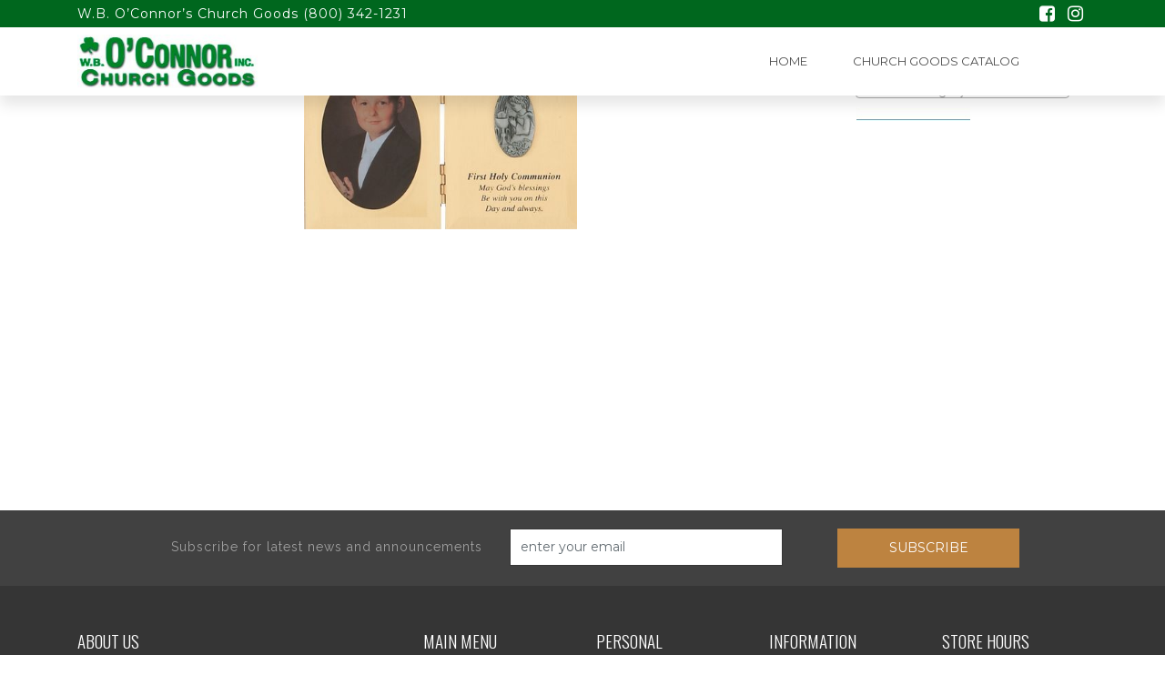

--- FILE ---
content_type: text/html; charset=UTF-8
request_url: https://www.oconnorsinc.com/?attachment_id=5178
body_size: 14541
content:
<!DOCTYPE html>
<html>
    <head>
        <title>O’Connors Religious Gift Store |   WEBMCV76-05805</title>
        <meta charset="UTF-8">
        <!-- Mobile Metas -->
        <meta content="yes" name="apple-mobile-web-app-capable" />
        <meta content="minimum-scale=1.0, width=device-width, maximum-scale=1, user-scalable=no" name="viewport" />
        <meta http-equiv="content-language" content="en-us" />
        <meta name="format-detection" content="telephone=no">
        
        <!-- FAVICON -->
        <link rel="apple-touch-icon" sizes="57x57" href="https://www.oconnorsinc.com/wp-content/themes/WooThemeTimeStore/favicon/apple-icon-57x57.png">
        <link rel="apple-touch-icon" sizes="60x60" href="https://www.oconnorsinc.com/wp-content/themes/WooThemeTimeStore/favicon/apple-icon-60x60.png">
        <link rel="apple-touch-icon" sizes="72x72" href="https://www.oconnorsinc.com/wp-content/themes/WooThemeTimeStore/favicon/apple-icon-72x72.png">
        <link rel="apple-touch-icon" sizes="76x76" href="https://www.oconnorsinc.com/wp-content/themes/WooThemeTimeStore/favicon/apple-icon-76x76.png">
        <link rel="apple-touch-icon" sizes="114x114" href="https://www.oconnorsinc.com/wp-content/themes/WooThemeTimeStore/favicon/apple-icon-114x114.png">
        <link rel="apple-touch-icon" sizes="120x120" href="https://www.oconnorsinc.com/wp-content/themes/WooThemeTimeStore/favicon/apple-icon-120x120.png">
        <link rel="apple-touch-icon" sizes="144x144" href="https://www.oconnorsinc.com/wp-content/themes/WooThemeTimeStore/favicon/apple-icon-144x144.png">
        <link rel="apple-touch-icon" sizes="152x152" href="https://www.oconnorsinc.com/wp-content/themes/WooThemeTimeStore/favicon/apple-icon-152x152.png">
        <link rel="apple-touch-icon" sizes="180x180" href="https://www.oconnorsinc.com/wp-content/themes/WooThemeTimeStore/favicon/apple-icon-180x180.png">
        <link rel="icon" type="image/png" sizes="192x192"  href="https://www.oconnorsinc.com/wp-content/themes/WooThemeTimeStore/favicon/android-icon-192x192.png">
        <link rel="icon" type="image/png" sizes="32x32" href="https://www.oconnorsinc.com/wp-content/themes/WooThemeTimeStore/favicon/favicon-32x32.png">
        <link rel="icon" type="image/png" sizes="96x96" href="https://www.oconnorsinc.com/wp-content/themes/WooThemeTimeStore/favicon/favicon-96x96.png">
        <link rel="icon" type="image/png" sizes="16x16" href="https://www.oconnorsinc.com/wp-content/themes/WooThemeTimeStore/favicon/favicon-16x16.png">
        <link rel="manifest" href="https://www.oconnorsinc.com/wp-content/themes/WooThemeTimeStore/favicon/manifest.json">
        <meta name="msapplication-TileColor" content="#ffffff">
        <meta name="msapplication-TileImage" content="https://www.oconnorsinc.com/wp-content/themes/WooThemeTimeStore/favicon/ms-icon-144x144.png">
        <meta name="theme-color" content="#ffffff">

        <meta name='robots' content='max-image-preview:large' />
<link rel='dns-prefetch' href='//www.oconnorsinc.com' />
<link rel='dns-prefetch' href='//code.jquery.com' />
<link rel='dns-prefetch' href='//npmcdn.com' />
<link rel='dns-prefetch' href='//maxcdn.bootstrapcdn.com' />
<link rel='dns-prefetch' href='//fonts.googleapis.com' />
<link rel="alternate" type="application/rss+xml" title="O’Connors Religious Gift Store &raquo; WEBMCV76-05805 Comments Feed" href="https://www.oconnorsinc.com/?attachment_id=5178/feed/" />
<script type="text/javascript">
/* <![CDATA[ */
window._wpemojiSettings = {"baseUrl":"https:\/\/s.w.org\/images\/core\/emoji\/14.0.0\/72x72\/","ext":".png","svgUrl":"https:\/\/s.w.org\/images\/core\/emoji\/14.0.0\/svg\/","svgExt":".svg","source":{"concatemoji":"https:\/\/www.oconnorsinc.com\/wp-includes\/js\/wp-emoji-release.min.js?ver=6.4.3"}};
/*! This file is auto-generated */
!function(i,n){var o,s,e;function c(e){try{var t={supportTests:e,timestamp:(new Date).valueOf()};sessionStorage.setItem(o,JSON.stringify(t))}catch(e){}}function p(e,t,n){e.clearRect(0,0,e.canvas.width,e.canvas.height),e.fillText(t,0,0);var t=new Uint32Array(e.getImageData(0,0,e.canvas.width,e.canvas.height).data),r=(e.clearRect(0,0,e.canvas.width,e.canvas.height),e.fillText(n,0,0),new Uint32Array(e.getImageData(0,0,e.canvas.width,e.canvas.height).data));return t.every(function(e,t){return e===r[t]})}function u(e,t,n){switch(t){case"flag":return n(e,"\ud83c\udff3\ufe0f\u200d\u26a7\ufe0f","\ud83c\udff3\ufe0f\u200b\u26a7\ufe0f")?!1:!n(e,"\ud83c\uddfa\ud83c\uddf3","\ud83c\uddfa\u200b\ud83c\uddf3")&&!n(e,"\ud83c\udff4\udb40\udc67\udb40\udc62\udb40\udc65\udb40\udc6e\udb40\udc67\udb40\udc7f","\ud83c\udff4\u200b\udb40\udc67\u200b\udb40\udc62\u200b\udb40\udc65\u200b\udb40\udc6e\u200b\udb40\udc67\u200b\udb40\udc7f");case"emoji":return!n(e,"\ud83e\udef1\ud83c\udffb\u200d\ud83e\udef2\ud83c\udfff","\ud83e\udef1\ud83c\udffb\u200b\ud83e\udef2\ud83c\udfff")}return!1}function f(e,t,n){var r="undefined"!=typeof WorkerGlobalScope&&self instanceof WorkerGlobalScope?new OffscreenCanvas(300,150):i.createElement("canvas"),a=r.getContext("2d",{willReadFrequently:!0}),o=(a.textBaseline="top",a.font="600 32px Arial",{});return e.forEach(function(e){o[e]=t(a,e,n)}),o}function t(e){var t=i.createElement("script");t.src=e,t.defer=!0,i.head.appendChild(t)}"undefined"!=typeof Promise&&(o="wpEmojiSettingsSupports",s=["flag","emoji"],n.supports={everything:!0,everythingExceptFlag:!0},e=new Promise(function(e){i.addEventListener("DOMContentLoaded",e,{once:!0})}),new Promise(function(t){var n=function(){try{var e=JSON.parse(sessionStorage.getItem(o));if("object"==typeof e&&"number"==typeof e.timestamp&&(new Date).valueOf()<e.timestamp+604800&&"object"==typeof e.supportTests)return e.supportTests}catch(e){}return null}();if(!n){if("undefined"!=typeof Worker&&"undefined"!=typeof OffscreenCanvas&&"undefined"!=typeof URL&&URL.createObjectURL&&"undefined"!=typeof Blob)try{var e="postMessage("+f.toString()+"("+[JSON.stringify(s),u.toString(),p.toString()].join(",")+"));",r=new Blob([e],{type:"text/javascript"}),a=new Worker(URL.createObjectURL(r),{name:"wpTestEmojiSupports"});return void(a.onmessage=function(e){c(n=e.data),a.terminate(),t(n)})}catch(e){}c(n=f(s,u,p))}t(n)}).then(function(e){for(var t in e)n.supports[t]=e[t],n.supports.everything=n.supports.everything&&n.supports[t],"flag"!==t&&(n.supports.everythingExceptFlag=n.supports.everythingExceptFlag&&n.supports[t]);n.supports.everythingExceptFlag=n.supports.everythingExceptFlag&&!n.supports.flag,n.DOMReady=!1,n.readyCallback=function(){n.DOMReady=!0}}).then(function(){return e}).then(function(){var e;n.supports.everything||(n.readyCallback(),(e=n.source||{}).concatemoji?t(e.concatemoji):e.wpemoji&&e.twemoji&&(t(e.twemoji),t(e.wpemoji)))}))}((window,document),window._wpemojiSettings);
/* ]]> */
</script>
<style id='wp-emoji-styles-inline-css' type='text/css'>

	img.wp-smiley, img.emoji {
		display: inline !important;
		border: none !important;
		box-shadow: none !important;
		height: 1em !important;
		width: 1em !important;
		margin: 0 0.07em !important;
		vertical-align: -0.1em !important;
		background: none !important;
		padding: 0 !important;
	}
</style>
<link rel='stylesheet' id='wp-block-library-css' href='https://www.oconnorsinc.com/wp-includes/css/dist/block-library/style.min.css?ver=6.4.3' type='text/css' media='all' />
<style id='classic-theme-styles-inline-css' type='text/css'>
/*! This file is auto-generated */
.wp-block-button__link{color:#fff;background-color:#32373c;border-radius:9999px;box-shadow:none;text-decoration:none;padding:calc(.667em + 2px) calc(1.333em + 2px);font-size:1.125em}.wp-block-file__button{background:#32373c;color:#fff;text-decoration:none}
</style>
<style id='global-styles-inline-css' type='text/css'>
body{--wp--preset--color--black: #000000;--wp--preset--color--cyan-bluish-gray: #abb8c3;--wp--preset--color--white: #ffffff;--wp--preset--color--pale-pink: #f78da7;--wp--preset--color--vivid-red: #cf2e2e;--wp--preset--color--luminous-vivid-orange: #ff6900;--wp--preset--color--luminous-vivid-amber: #fcb900;--wp--preset--color--light-green-cyan: #7bdcb5;--wp--preset--color--vivid-green-cyan: #00d084;--wp--preset--color--pale-cyan-blue: #8ed1fc;--wp--preset--color--vivid-cyan-blue: #0693e3;--wp--preset--color--vivid-purple: #9b51e0;--wp--preset--gradient--vivid-cyan-blue-to-vivid-purple: linear-gradient(135deg,rgba(6,147,227,1) 0%,rgb(155,81,224) 100%);--wp--preset--gradient--light-green-cyan-to-vivid-green-cyan: linear-gradient(135deg,rgb(122,220,180) 0%,rgb(0,208,130) 100%);--wp--preset--gradient--luminous-vivid-amber-to-luminous-vivid-orange: linear-gradient(135deg,rgba(252,185,0,1) 0%,rgba(255,105,0,1) 100%);--wp--preset--gradient--luminous-vivid-orange-to-vivid-red: linear-gradient(135deg,rgba(255,105,0,1) 0%,rgb(207,46,46) 100%);--wp--preset--gradient--very-light-gray-to-cyan-bluish-gray: linear-gradient(135deg,rgb(238,238,238) 0%,rgb(169,184,195) 100%);--wp--preset--gradient--cool-to-warm-spectrum: linear-gradient(135deg,rgb(74,234,220) 0%,rgb(151,120,209) 20%,rgb(207,42,186) 40%,rgb(238,44,130) 60%,rgb(251,105,98) 80%,rgb(254,248,76) 100%);--wp--preset--gradient--blush-light-purple: linear-gradient(135deg,rgb(255,206,236) 0%,rgb(152,150,240) 100%);--wp--preset--gradient--blush-bordeaux: linear-gradient(135deg,rgb(254,205,165) 0%,rgb(254,45,45) 50%,rgb(107,0,62) 100%);--wp--preset--gradient--luminous-dusk: linear-gradient(135deg,rgb(255,203,112) 0%,rgb(199,81,192) 50%,rgb(65,88,208) 100%);--wp--preset--gradient--pale-ocean: linear-gradient(135deg,rgb(255,245,203) 0%,rgb(182,227,212) 50%,rgb(51,167,181) 100%);--wp--preset--gradient--electric-grass: linear-gradient(135deg,rgb(202,248,128) 0%,rgb(113,206,126) 100%);--wp--preset--gradient--midnight: linear-gradient(135deg,rgb(2,3,129) 0%,rgb(40,116,252) 100%);--wp--preset--font-size--small: 13px;--wp--preset--font-size--medium: 20px;--wp--preset--font-size--large: 36px;--wp--preset--font-size--x-large: 42px;--wp--preset--spacing--20: 0.44rem;--wp--preset--spacing--30: 0.67rem;--wp--preset--spacing--40: 1rem;--wp--preset--spacing--50: 1.5rem;--wp--preset--spacing--60: 2.25rem;--wp--preset--spacing--70: 3.38rem;--wp--preset--spacing--80: 5.06rem;--wp--preset--shadow--natural: 6px 6px 9px rgba(0, 0, 0, 0.2);--wp--preset--shadow--deep: 12px 12px 50px rgba(0, 0, 0, 0.4);--wp--preset--shadow--sharp: 6px 6px 0px rgba(0, 0, 0, 0.2);--wp--preset--shadow--outlined: 6px 6px 0px -3px rgba(255, 255, 255, 1), 6px 6px rgba(0, 0, 0, 1);--wp--preset--shadow--crisp: 6px 6px 0px rgba(0, 0, 0, 1);}:where(.is-layout-flex){gap: 0.5em;}:where(.is-layout-grid){gap: 0.5em;}body .is-layout-flow > .alignleft{float: left;margin-inline-start: 0;margin-inline-end: 2em;}body .is-layout-flow > .alignright{float: right;margin-inline-start: 2em;margin-inline-end: 0;}body .is-layout-flow > .aligncenter{margin-left: auto !important;margin-right: auto !important;}body .is-layout-constrained > .alignleft{float: left;margin-inline-start: 0;margin-inline-end: 2em;}body .is-layout-constrained > .alignright{float: right;margin-inline-start: 2em;margin-inline-end: 0;}body .is-layout-constrained > .aligncenter{margin-left: auto !important;margin-right: auto !important;}body .is-layout-constrained > :where(:not(.alignleft):not(.alignright):not(.alignfull)){max-width: var(--wp--style--global--content-size);margin-left: auto !important;margin-right: auto !important;}body .is-layout-constrained > .alignwide{max-width: var(--wp--style--global--wide-size);}body .is-layout-flex{display: flex;}body .is-layout-flex{flex-wrap: wrap;align-items: center;}body .is-layout-flex > *{margin: 0;}body .is-layout-grid{display: grid;}body .is-layout-grid > *{margin: 0;}:where(.wp-block-columns.is-layout-flex){gap: 2em;}:where(.wp-block-columns.is-layout-grid){gap: 2em;}:where(.wp-block-post-template.is-layout-flex){gap: 1.25em;}:where(.wp-block-post-template.is-layout-grid){gap: 1.25em;}.has-black-color{color: var(--wp--preset--color--black) !important;}.has-cyan-bluish-gray-color{color: var(--wp--preset--color--cyan-bluish-gray) !important;}.has-white-color{color: var(--wp--preset--color--white) !important;}.has-pale-pink-color{color: var(--wp--preset--color--pale-pink) !important;}.has-vivid-red-color{color: var(--wp--preset--color--vivid-red) !important;}.has-luminous-vivid-orange-color{color: var(--wp--preset--color--luminous-vivid-orange) !important;}.has-luminous-vivid-amber-color{color: var(--wp--preset--color--luminous-vivid-amber) !important;}.has-light-green-cyan-color{color: var(--wp--preset--color--light-green-cyan) !important;}.has-vivid-green-cyan-color{color: var(--wp--preset--color--vivid-green-cyan) !important;}.has-pale-cyan-blue-color{color: var(--wp--preset--color--pale-cyan-blue) !important;}.has-vivid-cyan-blue-color{color: var(--wp--preset--color--vivid-cyan-blue) !important;}.has-vivid-purple-color{color: var(--wp--preset--color--vivid-purple) !important;}.has-black-background-color{background-color: var(--wp--preset--color--black) !important;}.has-cyan-bluish-gray-background-color{background-color: var(--wp--preset--color--cyan-bluish-gray) !important;}.has-white-background-color{background-color: var(--wp--preset--color--white) !important;}.has-pale-pink-background-color{background-color: var(--wp--preset--color--pale-pink) !important;}.has-vivid-red-background-color{background-color: var(--wp--preset--color--vivid-red) !important;}.has-luminous-vivid-orange-background-color{background-color: var(--wp--preset--color--luminous-vivid-orange) !important;}.has-luminous-vivid-amber-background-color{background-color: var(--wp--preset--color--luminous-vivid-amber) !important;}.has-light-green-cyan-background-color{background-color: var(--wp--preset--color--light-green-cyan) !important;}.has-vivid-green-cyan-background-color{background-color: var(--wp--preset--color--vivid-green-cyan) !important;}.has-pale-cyan-blue-background-color{background-color: var(--wp--preset--color--pale-cyan-blue) !important;}.has-vivid-cyan-blue-background-color{background-color: var(--wp--preset--color--vivid-cyan-blue) !important;}.has-vivid-purple-background-color{background-color: var(--wp--preset--color--vivid-purple) !important;}.has-black-border-color{border-color: var(--wp--preset--color--black) !important;}.has-cyan-bluish-gray-border-color{border-color: var(--wp--preset--color--cyan-bluish-gray) !important;}.has-white-border-color{border-color: var(--wp--preset--color--white) !important;}.has-pale-pink-border-color{border-color: var(--wp--preset--color--pale-pink) !important;}.has-vivid-red-border-color{border-color: var(--wp--preset--color--vivid-red) !important;}.has-luminous-vivid-orange-border-color{border-color: var(--wp--preset--color--luminous-vivid-orange) !important;}.has-luminous-vivid-amber-border-color{border-color: var(--wp--preset--color--luminous-vivid-amber) !important;}.has-light-green-cyan-border-color{border-color: var(--wp--preset--color--light-green-cyan) !important;}.has-vivid-green-cyan-border-color{border-color: var(--wp--preset--color--vivid-green-cyan) !important;}.has-pale-cyan-blue-border-color{border-color: var(--wp--preset--color--pale-cyan-blue) !important;}.has-vivid-cyan-blue-border-color{border-color: var(--wp--preset--color--vivid-cyan-blue) !important;}.has-vivid-purple-border-color{border-color: var(--wp--preset--color--vivid-purple) !important;}.has-vivid-cyan-blue-to-vivid-purple-gradient-background{background: var(--wp--preset--gradient--vivid-cyan-blue-to-vivid-purple) !important;}.has-light-green-cyan-to-vivid-green-cyan-gradient-background{background: var(--wp--preset--gradient--light-green-cyan-to-vivid-green-cyan) !important;}.has-luminous-vivid-amber-to-luminous-vivid-orange-gradient-background{background: var(--wp--preset--gradient--luminous-vivid-amber-to-luminous-vivid-orange) !important;}.has-luminous-vivid-orange-to-vivid-red-gradient-background{background: var(--wp--preset--gradient--luminous-vivid-orange-to-vivid-red) !important;}.has-very-light-gray-to-cyan-bluish-gray-gradient-background{background: var(--wp--preset--gradient--very-light-gray-to-cyan-bluish-gray) !important;}.has-cool-to-warm-spectrum-gradient-background{background: var(--wp--preset--gradient--cool-to-warm-spectrum) !important;}.has-blush-light-purple-gradient-background{background: var(--wp--preset--gradient--blush-light-purple) !important;}.has-blush-bordeaux-gradient-background{background: var(--wp--preset--gradient--blush-bordeaux) !important;}.has-luminous-dusk-gradient-background{background: var(--wp--preset--gradient--luminous-dusk) !important;}.has-pale-ocean-gradient-background{background: var(--wp--preset--gradient--pale-ocean) !important;}.has-electric-grass-gradient-background{background: var(--wp--preset--gradient--electric-grass) !important;}.has-midnight-gradient-background{background: var(--wp--preset--gradient--midnight) !important;}.has-small-font-size{font-size: var(--wp--preset--font-size--small) !important;}.has-medium-font-size{font-size: var(--wp--preset--font-size--medium) !important;}.has-large-font-size{font-size: var(--wp--preset--font-size--large) !important;}.has-x-large-font-size{font-size: var(--wp--preset--font-size--x-large) !important;}
.wp-block-navigation a:where(:not(.wp-element-button)){color: inherit;}
:where(.wp-block-post-template.is-layout-flex){gap: 1.25em;}:where(.wp-block-post-template.is-layout-grid){gap: 1.25em;}
:where(.wp-block-columns.is-layout-flex){gap: 2em;}:where(.wp-block-columns.is-layout-grid){gap: 2em;}
.wp-block-pullquote{font-size: 1.5em;line-height: 1.6;}
</style>
<link rel='stylesheet' id='woocommerce-layout-css' href='https://www.oconnorsinc.com/wp-content/plugins/woocommerce/assets/css/woocommerce-layout.css?ver=8.7.0' type='text/css' media='all' />
<link rel='stylesheet' id='woocommerce-smallscreen-css' href='https://www.oconnorsinc.com/wp-content/plugins/woocommerce/assets/css/woocommerce-smallscreen.css?ver=8.7.0' type='text/css' media='only screen and (max-width: 768px)' />
<link rel='stylesheet' id='woocommerce-general-css' href='https://www.oconnorsinc.com/wp-content/plugins/woocommerce/assets/css/woocommerce.css?ver=8.7.0' type='text/css' media='all' />
<style id='woocommerce-inline-inline-css' type='text/css'>
.woocommerce form .form-row .required { visibility: visible; }
</style>
<link rel='stylesheet' id='font-awesome-css' href='//maxcdn.bootstrapcdn.com/font-awesome/4.7.0/css/font-awesome.min.css?ver=6.4.3' type='text/css' media='all' />
<link rel='stylesheet' id='oswald-css' href='//fonts.googleapis.com/css?family=Oswald%3A300&#038;ver=6.4.3' type='text/css' media='all' />
<link rel='stylesheet' id='raleway-css' href='//fonts.googleapis.com/css?family=Raleway%3A400%2C400i%2C600%2C700&#038;ver=6.4.3' type='text/css' media='all' />
<link rel='stylesheet' id='montseraat-css' href='//fonts.googleapis.com/css?family=Montserrat&#038;ver=6.4.3' type='text/css' media='all' />
<link rel='stylesheet' id='bootstrap-css' href='https://www.oconnorsinc.com/wp-content/themes/WooThemeTimeStore/css/bootstrap.min.css?ver=6.4.3' type='text/css' media='all' />
<link rel='stylesheet' id='main-css' href='https://www.oconnorsinc.com/wp-content/themes/WooThemeTimeStore/style.css?ver=6.4.3' type='text/css' media='all' />
<link rel='stylesheet' id='responsive_css-css' href='https://www.oconnorsinc.com/wp-content/themes/WooThemeTimeStore/css/responsive.css?ver=6.4.3' type='text/css' media='all' />
<script type="text/javascript" src="//code.jquery.com/jquery-2.2.4.min.js?ver=6.4.3" id="jquery-js"></script>
<script type="text/javascript" src="https://www.oconnorsinc.com/wp-content/plugins/woocommerce/assets/js/jquery-blockui/jquery.blockUI.min.js?ver=2.7.0-wc.8.7.0" id="jquery-blockui-js" defer="defer" data-wp-strategy="defer"></script>
<script type="text/javascript" id="wc-add-to-cart-js-extra">
/* <![CDATA[ */
var wc_add_to_cart_params = {"ajax_url":"\/wp-admin\/admin-ajax.php","wc_ajax_url":"\/?wc-ajax=%%endpoint%%","i18n_view_cart":"View cart","cart_url":"https:\/\/www.oconnorsinc.com\/cart\/","is_cart":"","cart_redirect_after_add":"no"};
/* ]]> */
</script>
<script type="text/javascript" src="https://www.oconnorsinc.com/wp-content/plugins/woocommerce/assets/js/frontend/add-to-cart.min.js?ver=8.7.0" id="wc-add-to-cart-js" defer="defer" data-wp-strategy="defer"></script>
<script type="text/javascript" src="https://www.oconnorsinc.com/wp-content/plugins/woocommerce/assets/js/js-cookie/js.cookie.min.js?ver=2.1.4-wc.8.7.0" id="js-cookie-js" defer="defer" data-wp-strategy="defer"></script>
<script type="text/javascript" id="woocommerce-js-extra">
/* <![CDATA[ */
var woocommerce_params = {"ajax_url":"\/wp-admin\/admin-ajax.php","wc_ajax_url":"\/?wc-ajax=%%endpoint%%"};
/* ]]> */
</script>
<script type="text/javascript" src="https://www.oconnorsinc.com/wp-content/plugins/woocommerce/assets/js/frontend/woocommerce.min.js?ver=8.7.0" id="woocommerce-js" defer="defer" data-wp-strategy="defer"></script>
<script type="text/javascript" src="https://npmcdn.com/tether@1.2.4/dist/js/tether.min.js?ver=6.4.3" id="tether-js"></script>
<script type="text/javascript" src="https://www.oconnorsinc.com/wp-content/themes/WooThemeTimeStore/js/bootstrap.min.js?ver=6.4.3" id="bootstrap-js"></script>
<script type="text/javascript" src="https://www.oconnorsinc.com/wp-content/themes/WooThemeTimeStore/js/masonry.pkgd.min.js?ver=6.4.3" id="masonry_grid-js"></script>
<script type="text/javascript" src="https://www.oconnorsinc.com/wp-content/themes/WooThemeTimeStore/js/parallax.min.js?ver=6.4.3" id="parallax-js"></script>
<script type="text/javascript" src="https://www.oconnorsinc.com/wp-content/themes/WooThemeTimeStore/js/custom.js?ver=6.4.3" id="custom-js"></script>
<link rel="https://api.w.org/" href="https://www.oconnorsinc.com/wp-json/" /><link rel="alternate" type="application/json" href="https://www.oconnorsinc.com/wp-json/wp/v2/media/5178" /><link rel="EditURI" type="application/rsd+xml" title="RSD" href="https://www.oconnorsinc.com/xmlrpc.php?rsd" />
<meta name="generator" content="WordPress 6.4.3" />
<meta name="generator" content="WooCommerce 8.7.0" />
<link rel='shortlink' href='https://www.oconnorsinc.com/?p=5178' />
<link rel="alternate" type="application/json+oembed" href="https://www.oconnorsinc.com/wp-json/oembed/1.0/embed?url=https%3A%2F%2Fwww.oconnorsinc.com%2F%3Fattachment_id%3D5178" />
<link rel="alternate" type="text/xml+oembed" href="https://www.oconnorsinc.com/wp-json/oembed/1.0/embed?url=https%3A%2F%2Fwww.oconnorsinc.com%2F%3Fattachment_id%3D5178&#038;format=xml" />
    <style>

        /* main color */
        .add-request-quote-button.button{
            color: #00671e;
        }
        .add-request-quote-button.button:hover{
            color: #bd8340;
        }
        a{
            font-family: "Montserrat", Arial, sans-serif;
            color: #00671e;
        }
        .navbar-toggleable-md .navbar-nav .nav-link:hover {
            color: #00671e;
        }
        .header-top-collapse {
            background: #00671e;
        }
        #yith-wcms-back-to-cart-button, .button.yith-wcms-button.prev{
            background: #00671e !important;
            border: 1px solid #00671e !important;
        }
        #yith-wcms-back-to-cart-button:hover,
        .button.yith-wcms-button.prev:hover{
            color: #00671e !important;
        }
        .input-text.qty.text{
            border: 1px solid #00671e;
        }
        .product_title.entry-title.text-left{
            color: #00671e;
        }
        #commentform .submit{
            background: #00671e !important;
            border: 1px solid #00671e !important;
        }
        #commentform .submit:hover{
            color: #00671e !important;
        }
        .navbar-toggler.navbar-toggler-right.cats-navbar {
            background: #00671e;
        }
        h2.blog-title.noimage{
            color: #00671e;
        }
        .qtranxs_widget ul li.active a{
            color: #00671e;
            border-bottom: 1px dashed #00671e;
        }
        .header-scroll .qtranxs_widget ul li.active a{
            color: #00671e;
            border-bottom: 1px dashed #00671e;
        }
        .navbar-toggle-dash{
            background: #00671e;
        }
        .hr-blue{
            background: #00671e;
        }
        .footer-links h6 a{
            color: #00671e;
        }
        .woocommerce #respond input#submit:hover,
        .woocommerce a.button:hover,
        .woocommerce button.button:hover,
        .woocommerce input.button:hover {
            background-color: #00671e;
        }
        .blogreadmore{
            background: #00671e;
            border: 1px solid #00671e;
        }
        .blogreadmore:hover{
            color: #00671e;
        }
        .store-information-container{
            background: #00671e;
        }
        .widget-title.berocket_aapf_widget-title span,
        h2.widget-title{
            color: #00671e;
        }
        .actions input.button{
            border: 1px solid #00671e;
            background-color: #00671e;
        }
        #yith-searchsubmit,
        #searchform input[type="submit"],
        .wpcf7-form-control.wpcf7-submit{
            background: #00671e;
            border: 1px solid #00671e;
        }
        #yith-wcms-back-to-cart-button, .button.yith-wcms-button.prev{
            background: #00671e !important;
            border: 1px solid #00671e !important;
        }
        #yith-wcms-back-to-cart-button:hover,
        .button.yith-wcms-button.prev:hover{
            color: #00671e !important;
        }
        .input-text.qty.text{
            border: 1px solid #00671e;
        }
        .product_title.entry-title.text-left{
            color: #00671e;
        }
        #commentform .submit{
            background: #00671e !important;
            border: 1px solid #00671e !important;
        }
        #commentform .submit:hover{
            color: #00671e !important;
        }
        .woocommerce-Tabs-panel h2 {
            color: #00671e;
        }
        .navbar-toggler.navbar-toggler-right.cats-navbar {
            background: #00671e;
        }
        h2.blog-title.noimage{
            color: #00671e;
        }
        h2, .title1 h1 {
            color: #00671e;
        }
        .product-overlay {
            background-color: rgba(0, 103, 30, 0.75);
        }
        .yith-wcbm-badge{
            background-color: #00671e !important;
        }
        
        

        /* secondary color */
        .nav-tabs .nav-link {
            color:  #bd8340;
            border: 1px solid #bd8340;
        }
        .yith-wfbt-submit-button{
            color:#fff !important;
            background: #bd8340  !important;
            border: 1px solid #bd8340 !important;
        }
        .yith-wfbt-submit-button:hover{
            background: #fff !important;
            color: #bd8340 !important;
            border: 1px solid #bd8340 !important;
        }
        .nav-tabs .nav-link:hover,
        .nav-tabs .nav-link:focus {
            background: #bd8340;
            border: 1px solid #bd8340;
        }
        .nav-tabs .nav-link.active {
            background: #bd8340;
        }
        .woocommerce ul.products li.product .price {
            color: #bd8340;
        }
        .woocommerce .product_buttons  a.button:hover{
            color: #bd8340;
        }
        .woocommerce a.button, .button.add_to_cart_button {
            background: #bd8340;
            border: 1px solid #bd8340;
        }
         a.view-order {
            background: #bd8340;
            border: 1px solid #bd8340;
        }
         a.view-order:hover {
            color: #bd8340;
        }
        .product_buttons .woocommerce a.button:hover,.product_buttons .button.add_to_cart_button:hover{
            color: #bd8340;
        }
        .woocommerce span.onsale {
            background-color:#bd8340;
        }
        .single_add_to_cart_button.button,
        .button.yith-wcms-button.next,
        .form-row.place-order input{
            background: #bd8340 !important;
            border: 1px solid #bd8340 !important;
        }
        .button.yith-wcms-button.next:hover,
        .single_add_to_cart_button.button:hover,
        .form-row.place-order input:hover{
            color: #bd8340 !important;
        }
        .single-product .woocommerce-Price-amount {
            color: #bd8340;
        }
        .woocommerce-cart .wc-proceed-to-checkout a.checkout-button{
            background: #bd8340;
        }
        .woocommerce-cart .wc-proceed-to-checkout a.checkout-button:hover{
            color: #bd8340        }
        .datetime{
            color: #bd8340;
        }
        .woocommerce-message {
            border-top-color: #bd8340;
        }
        .go-to-cart-btn{
            background: #bd8340 !important;
            border: 1px solid #bd8340 !important;
        }
        .go-to-cart-btn:hover{
            color: #bd8340;
        }
        .woocommerce .wishlist_table td.product-add-to-cart a {
            background: #bd8340 !important;
            border: 1px solid #bd8340 !important;
        }
        .woocommerce .wishlist_table td.product-add-to-cart a:hover{
            color: #bd8340;
        }
        
        
        /* p color */
        body{
            color: #4d4d4d;
        }
        .header-scroll.navbar-toggleable-md .navbar-nav .nav-link {
            color:#4d4d4d;
        }
        .header-scroll .qtranxs_widget ul li a{
            color: #4d4d4d;
        }
        .header-scroll .qtranxs_widget ul li:first-child {
            border-right: 1px solid #4d4d4d;
        }

        footer {
            background: #353535;
        }
        
        .subfooter{
            background: #000000;
        }
    </style>

    float(29.850746268656714)
<style>
    .woocommerce #content div.product div.images,
    .woocommerce div.product div.images,
    .woocommerce-page #content div.product div.images,
    .woocommerce-page div.product div.images {
         width: 29.850746268657%     }

    .woocommerce #content div.product div.summary,
    .woocommerce div.product div.summary,
    .woocommerce-page #content div.product div.summary,
    .woocommerce-page div.product div.summary {
        width: 67.149253731343%;
    }
        
    @media screen and (max-width:768px){
        
        .woocommerce #content div.product div.images,
	.woocommerce div.product div.images,
	.woocommerce-page #content div.product div.images,
        .woocommerce-page div.product div.images {
             width: 100%;
         }

        .woocommerce #content div.product div.summary,
        .woocommerce div.product div.summary,
        .woocommerce-page #content div.product div.summary,
        .woocommerce-page div.product div.summary {
            width: 100%;
        }
        
        .yith_magnifier_zoom_magnifier{
            display:none !important;
        }
    }
        
</style>


	<noscript><style>.woocommerce-product-gallery{ opacity: 1 !important; }</style></noscript>
	<link rel="icon" href="https://www.oconnorsinc.com/wp-content/uploads/2017/10/cropped-favicpn-32x32.jpg" sizes="32x32" />
<link rel="icon" href="https://www.oconnorsinc.com/wp-content/uploads/2017/10/cropped-favicpn-192x192.jpg" sizes="192x192" />
<link rel="apple-touch-icon" href="https://www.oconnorsinc.com/wp-content/uploads/2017/10/cropped-favicpn-180x180.jpg" />
<meta name="msapplication-TileImage" content="https://www.oconnorsinc.com/wp-content/uploads/2017/10/cropped-favicpn-270x270.jpg" />
		<style type="text/css" id="wp-custom-css">
			.widget_shopping_cart_content {
    display: none;
}		</style>
		               
    </head>
    <body class="attachment attachment-template-default single single-attachment postid-5178 attachmentid-5178 attachment-jpeg wp-custom-logo theme-WooThemeTimeStore woocommerce-no-js">
                
        <!--div class="se-pre-con">
            <div class="sk-folding-cube">
                <div class="sk-cube1 sk-cube"></div>
                <div class="sk-cube2 sk-cube"></div>
                <div class="sk-cube4 sk-cube"></div>
                <div class="sk-cube3 sk-cube"></div>
            </div>
        </div-->
        
        <header class="fixed-top">
            
            <div class="container-fluid header-top-collapse">
                <div class="container">
                    <div class="row">
                        <div class="col-md-6">
                            			<div class="textwidget"><p><a href="mailto:sales@oconnorsinc.com">W.B. O&#8217;Connor&#8217;s Church Goods</a> (800) 342-1231</p>
</div>
		                        </div>
                        <div class="col-md-6">
                            <div class="float-sm-right">
                                <div class="d-flex justify-content-center">
                                <div id="follow_us" class="follow-us">	

				<a href="https://www.facebook.com/OConnorsChurchGoods?fref=ts" title="Facebook" class="facebook icon"><i class="fa fa-facebook-square"></i></a>
			
				
						<a href="https://www.instagram.com/oconnorschurchgoods/" title="Instagram" class="instagram icon"><i class="fa fa-instagram"></i></a>
		
		
		
</div>
                                </div>
                            </div>
                        </div>
                    </div>
                </div>
            </div>
            
            <nav class="main-header-nav navbar navbar-toggleable-md main-navbar header-scroll">
                <div class="container">
                <button class="navbar-toggler navbar-toggler-right" type="button" data-toggle="collapse" data-target="#navbarSupportedContent" aria-controls="navbarSupportedContent" aria-expanded="false" aria-label="Toggle navigation">
                    <span class="navbar-toggle-dash"></span>
                    <span class="navbar-toggle-dash"></span>
                    <span class="navbar-toggle-dash"></span>
                </button>
                    <a href="https://www.oconnorsinc.com/" class="custom-logo-link" rel="home"><img width="275" height="82" src="https://www.oconnorsinc.com/wp-content/uploads/2017/10/cropped-logo-2.jpg" class="custom-logo" alt="O’Connors Religious Gift Store" decoding="async" /></a>                <div id="navbarSupportedContent" class="collapse navbar-collapse"><ul id="mainMenu" class="navbar-nav ml-auto"><li  id="menu-item-24827" class="menu-item menu-item-type-post_type menu-item-object-page menu-item-home nav-item nav-item-24827"><a href="https://www.oconnorsinc.com/" class="nav-link">Home</a></li>
<li  id="menu-item-18695" class="menu-item menu-item-type-custom menu-item-object-custom nav-item nav-item-18695"><a target="_blank" href="https://digitaleditions.walsworth.com/view/saint-louis-group/w-b-o-connor-full-line" class="nav-link">Church Goods Catalog</a></li>
<li class="nav-item"><div class="widget_shopping_cart_content"><a class="nav-link minicart-link" href="https://www.oconnorsinc.com/shop/" title="Start shopping"><i class="fa fa-shopping-cart"></i> 0 items - <span class="woocommerce-Price-amount amount"><bdi><span class="woocommerce-Price-currencySymbol">&#36;</span>0.00</bdi></span></a></div></li></ul></div>                
                                </div>
            </nav>
            
        </header>
        
        <div class="main-wrapper">
<div class="container">
    <div class="row">

        <div class="col-sm-9">
                                        <div class="container-fluid page-title">
                    <div class="title1 pull-left"><h2>WEBMCV76-05805</h2></div>
                </div>
                <div class="title-container blog-container single">
                                <div class="img-container-blog-single" style="background: url(https://www.oconnorsinc.com/wp-content/uploads/product_images/WEBMCV76-05805.JPG) left center no-repeat">
                </div>
                        <p class="attachment"><a href='https://www.oconnorsinc.com/wp-content/uploads/product_images/WEBMCV76-05805.JPG'><img fetchpriority="high" decoding="async" width="300" height="211" src="https://www.oconnorsinc.com/wp-content/uploads/product_images/WEBMCV76-05805-300x211.jpg" class="attachment-medium size-medium" alt="" srcset="https://www.oconnorsinc.com/wp-content/uploads/product_images/WEBMCV76-05805-300x211.jpg 300w, https://www.oconnorsinc.com/wp-content/uploads/product_images/WEBMCV76-05805.JPG 400w" sizes="(max-width: 300px) 100vw, 300px" /></a></p>
                                </div>
        </div>

        <div class="col-sm-3" id="sidebar" role="navigation">
            
<aside id="secondary" class="widget-area" role="complementary">
	<section id="woocommerce_product_categories-2" class="widget woocommerce widget_product_categories"><h2 class="widget-title">Product Categories</h2><select  name='product_cat' id='product_cat' class='dropdown_product_cat'>
	<option value='' selected='selected'>Select a category</option>
	<option class="level-0" value="baptism-christening-gifts">Baptism Christening Gifts</option>
	<option class="level-1" value="baby-baptism-crosses">&nbsp;&nbsp;&nbsp;Baby Baptism Crosses</option>
	<option class="level-1" value="baby-baptism-photo-frames">&nbsp;&nbsp;&nbsp;Baby Baptism Photo Frames</option>
	<option class="level-1" value="baby-baptism-wall-art">&nbsp;&nbsp;&nbsp;Baby Baptism Wall Art</option>
	<option class="level-1" value="baby-bib-socks-shoes">&nbsp;&nbsp;&nbsp;Baby Bib, Socks &amp; Shoes</option>
	<option class="level-1" value="baby-rosaries">&nbsp;&nbsp;&nbsp;Baby Rosaries</option>
	<option class="level-1" value="baby-crib-medals">&nbsp;&nbsp;&nbsp;Baby Crib Medals</option>
	<option class="level-1" value="childrens-religious-toys">&nbsp;&nbsp;&nbsp;Children&#8217;s Religious Toys</option>
	<option class="level-1" value="godparent-gifts">&nbsp;&nbsp;&nbsp;Godparent Gifts</option>
	<option class="level-1" value="personalized-baby-gifts">&nbsp;&nbsp;&nbsp;Personalized Baby Gifts</option>
	<option class="level-1" value="baptismchristening-gowns">&nbsp;&nbsp;&nbsp;Baptism/Christening Gowns</option>
	<option class="level-1" value="books-and-bibles-baptism-christening-gifts">&nbsp;&nbsp;&nbsp;Books and Bibles</option>
	<option class="level-1" value="religious-baby-jewelry">&nbsp;&nbsp;&nbsp;Religious Baby Jewelry</option>
	<option class="level-0" value="books-and-bibles-2">Books and Bibles</option>
	<option class="level-0" value="christmas">Christmas</option>
	<option class="level-0" value="christmasadvent">Christmas/Advent</option>
	<option class="level-0" value="church-calendars-books">Church Calendars &amp; Books</option>
	<option class="level-1" value="bibles">&nbsp;&nbsp;&nbsp;Bibles</option>
	<option class="level-1" value="binder">&nbsp;&nbsp;&nbsp;Binder</option>
	<option class="level-1" value="lectionary-books">&nbsp;&nbsp;&nbsp;Lectionary Books</option>
	<option class="level-1" value="liturgical-books">&nbsp;&nbsp;&nbsp;Liturgical Books</option>
	<option class="level-1" value="missals">&nbsp;&nbsp;&nbsp;Missals</option>
	<option class="level-1" value="sacramentary-books">&nbsp;&nbsp;&nbsp;Sacramentary Books</option>
	<option class="level-0" value="confirmation">Confirmation</option>
	<option class="level-1" value="comfirmation-wall-art">&nbsp;&nbsp;&nbsp;Comfirmation Wall Art</option>
	<option class="level-1" value="confirmation-gifts">&nbsp;&nbsp;&nbsp;Confirmation Gifts</option>
	<option class="level-1" value="books-and-bibles">&nbsp;&nbsp;&nbsp;Books and Bibles</option>
	<option class="level-1" value="confirmation-boxes">&nbsp;&nbsp;&nbsp;Confirmation Boxes</option>
	<option class="level-1" value="confirmation-crosses">&nbsp;&nbsp;&nbsp;Confirmation Crosses</option>
	<option class="level-1" value="confirmation-jewelry">&nbsp;&nbsp;&nbsp;Confirmation Jewelry</option>
	<option class="level-2" value="bracelets">&nbsp;&nbsp;&nbsp;&nbsp;&nbsp;&nbsp;Bracelets</option>
	<option class="level-2" value="four-way-medal">&nbsp;&nbsp;&nbsp;&nbsp;&nbsp;&nbsp;Four Way Medal</option>
	<option class="level-2" value="medals">&nbsp;&nbsp;&nbsp;&nbsp;&nbsp;&nbsp;Medals</option>
	<option class="level-2" value="crosses">&nbsp;&nbsp;&nbsp;&nbsp;&nbsp;&nbsp;Crosses</option>
	<option class="level-2" value="pendant-bracelet">&nbsp;&nbsp;&nbsp;&nbsp;&nbsp;&nbsp;Pendant &amp; Bracelet</option>
	<option class="level-1" value="confirmation-pictureframe">&nbsp;&nbsp;&nbsp;Confirmation PictureFrame</option>
	<option class="level-1" value="confirmation-rosaries">&nbsp;&nbsp;&nbsp;Confirmation Rosaries</option>
	<option class="level-1" value="confirmation-sponsor-gift">&nbsp;&nbsp;&nbsp;Confirmation Sponsor Gift</option>
	<option class="level-0" value="first-communion">First Communion</option>
	<option class="level-1" value="arts-crafts">&nbsp;&nbsp;&nbsp;Arts &amp; Crafts</option>
	<option class="level-1" value="boys-apparel">&nbsp;&nbsp;&nbsp;Boys Apparel</option>
	<option class="level-1" value="communion-bestsellers">&nbsp;&nbsp;&nbsp;Communion Bestsellers</option>
	<option class="level-1" value="communion-party-favors">&nbsp;&nbsp;&nbsp;Communion Party Favors</option>
	<option class="level-1" value="communion-party-supplies">&nbsp;&nbsp;&nbsp;Communion Party Supplies</option>
	<option class="level-1" value="communion-picture-frames">&nbsp;&nbsp;&nbsp;Communion Picture Frames</option>
	<option class="level-1" value="communion-pocket-tokens">&nbsp;&nbsp;&nbsp;Communion Pocket Tokens</option>
	<option class="level-1" value="first-communion-bibles">&nbsp;&nbsp;&nbsp;First Communion Bibles</option>
	<option class="level-1" value="first-communion-books">&nbsp;&nbsp;&nbsp;First Communion Books</option>
	<option class="level-1" value="first-communion-crosses">&nbsp;&nbsp;&nbsp;First Communion Crosses</option>
	<option class="level-1" value="first-communion-dolls">&nbsp;&nbsp;&nbsp;First Communion Dolls</option>
	<option class="level-1" value="first-communion-dresses">&nbsp;&nbsp;&nbsp;First Communion Dresses</option>
	<option class="level-1" value="first-communion-jewelry">&nbsp;&nbsp;&nbsp;First Communion Jewelry</option>
	<option class="level-2" value="angel-pendants">&nbsp;&nbsp;&nbsp;&nbsp;&nbsp;&nbsp;Angel Pendants</option>
	<option class="level-2" value="bracelet">&nbsp;&nbsp;&nbsp;&nbsp;&nbsp;&nbsp;Bracelet</option>
	<option class="level-2" value="chalice-pendant">&nbsp;&nbsp;&nbsp;&nbsp;&nbsp;&nbsp;Chalice Pendant</option>
	<option class="level-2" value="crucifix-necklaces">&nbsp;&nbsp;&nbsp;&nbsp;&nbsp;&nbsp;Crucifix Necklaces</option>
	<option class="level-2" value="four-way-medals">&nbsp;&nbsp;&nbsp;&nbsp;&nbsp;&nbsp;Four Way Medals</option>
	<option class="level-2" value="irish">&nbsp;&nbsp;&nbsp;&nbsp;&nbsp;&nbsp;Irish</option>
	<option class="level-2" value="lockets">&nbsp;&nbsp;&nbsp;&nbsp;&nbsp;&nbsp;Lockets</option>
	<option class="level-2" value="miraculous-medals">&nbsp;&nbsp;&nbsp;&nbsp;&nbsp;&nbsp;Miraculous Medals</option>
	<option class="level-2" value="necklaces">&nbsp;&nbsp;&nbsp;&nbsp;&nbsp;&nbsp;Necklaces</option>
	<option class="level-2" value="patron-saint-medals">&nbsp;&nbsp;&nbsp;&nbsp;&nbsp;&nbsp;Patron Saint Medals</option>
	<option class="level-2" value="pendantearring-sets">&nbsp;&nbsp;&nbsp;&nbsp;&nbsp;&nbsp;Pendant/Earring Sets</option>
	<option class="level-1" value="first-communion-pictures">&nbsp;&nbsp;&nbsp;First Communion Pictures</option>
	<option class="level-1" value="first-communion-pins">&nbsp;&nbsp;&nbsp;First Communion Pins</option>
	<option class="level-1" value="first-communion-rosaries">&nbsp;&nbsp;&nbsp;First Communion Rosaries</option>
	<option class="level-1" value="first-communion-statues">&nbsp;&nbsp;&nbsp;First Communion Statues</option>
	<option class="level-1" value="girls-apparel">&nbsp;&nbsp;&nbsp;Girls Apparel</option>
	<option class="level-1" value="irish-communion-gifts">&nbsp;&nbsp;&nbsp;Irish Communion Gifts</option>
	<option class="level-1" value="keepsake-rosary-boxes">&nbsp;&nbsp;&nbsp;Keepsake &amp; Rosary Boxes</option>
	<option class="level-1" value="missal-missal-sets">&nbsp;&nbsp;&nbsp;Missal &amp; Missal Sets</option>
	<option class="level-1" value="patron-saint-gifts">&nbsp;&nbsp;&nbsp;Patron Saint Gifts</option>
	<option class="level-1" value="personalized-gifts">&nbsp;&nbsp;&nbsp;Personalized Gifts</option>
	<option class="level-0" value="irish-gifts">Irish Gifts</option>
	<option class="level-1" value="apparel">&nbsp;&nbsp;&nbsp;Apparel</option>
	<option class="level-1" value="gifts-irish-gifts">&nbsp;&nbsp;&nbsp;Gifts</option>
	<option class="level-1" value="jewelry-irish-gifts">&nbsp;&nbsp;&nbsp;Jewelry</option>
	<option class="level-0" value="memorial-gifts">Memorial Gifts</option>
	<option class="level-0" value="reconciliation">Reconciliation</option>
	<option class="level-0" value="wedding-anniversary-2">Wedding &amp; Anniversary</option>
	<option class="level-0" value="patron-saint-gifts-2">Patron Saint Gifts</option>
	<option class="level-1" value="st-christopher-sports">&nbsp;&nbsp;&nbsp;St. Christopher &#8211; Sports</option>
	<option class="level-2" value="ballet">&nbsp;&nbsp;&nbsp;&nbsp;&nbsp;&nbsp;Ballet</option>
	<option class="level-2" value="baseball">&nbsp;&nbsp;&nbsp;&nbsp;&nbsp;&nbsp;Baseball</option>
	<option class="level-2" value="basketball">&nbsp;&nbsp;&nbsp;&nbsp;&nbsp;&nbsp;Basketball</option>
	<option class="level-2" value="biking">&nbsp;&nbsp;&nbsp;&nbsp;&nbsp;&nbsp;Biking</option>
	<option class="level-2" value="cheerleading">&nbsp;&nbsp;&nbsp;&nbsp;&nbsp;&nbsp;Cheerleading</option>
	<option class="level-2" value="figureskating">&nbsp;&nbsp;&nbsp;&nbsp;&nbsp;&nbsp;Figureskating</option>
	<option class="level-2" value="fishing">&nbsp;&nbsp;&nbsp;&nbsp;&nbsp;&nbsp;Fishing</option>
	<option class="level-2" value="football">&nbsp;&nbsp;&nbsp;&nbsp;&nbsp;&nbsp;Football</option>
	<option class="level-2" value="golf">&nbsp;&nbsp;&nbsp;&nbsp;&nbsp;&nbsp;Golf</option>
	<option class="level-2" value="gymnastics">&nbsp;&nbsp;&nbsp;&nbsp;&nbsp;&nbsp;Gymnastics</option>
	<option class="level-2" value="hockey">&nbsp;&nbsp;&nbsp;&nbsp;&nbsp;&nbsp;Hockey</option>
	<option class="level-2" value="karate">&nbsp;&nbsp;&nbsp;&nbsp;&nbsp;&nbsp;Karate</option>
	<option class="level-2" value="lacrosse">&nbsp;&nbsp;&nbsp;&nbsp;&nbsp;&nbsp;Lacrosse</option>
	<option class="level-2" value="skateboarding">&nbsp;&nbsp;&nbsp;&nbsp;&nbsp;&nbsp;Skateboarding</option>
	<option class="level-2" value="skiing">&nbsp;&nbsp;&nbsp;&nbsp;&nbsp;&nbsp;Skiing</option>
	<option class="level-2" value="soccer">&nbsp;&nbsp;&nbsp;&nbsp;&nbsp;&nbsp;Soccer</option>
	<option class="level-2" value="softball">&nbsp;&nbsp;&nbsp;&nbsp;&nbsp;&nbsp;Softball</option>
	<option class="level-2" value="swimming">&nbsp;&nbsp;&nbsp;&nbsp;&nbsp;&nbsp;Swimming</option>
	<option class="level-2" value="tennis">&nbsp;&nbsp;&nbsp;&nbsp;&nbsp;&nbsp;Tennis</option>
	<option class="level-2" value="track">&nbsp;&nbsp;&nbsp;&nbsp;&nbsp;&nbsp;Track</option>
	<option class="level-2" value="volleyball">&nbsp;&nbsp;&nbsp;&nbsp;&nbsp;&nbsp;Volleyball</option>
	<option class="level-2" value="wrestling">&nbsp;&nbsp;&nbsp;&nbsp;&nbsp;&nbsp;Wrestling</option>
	<option class="level-1" value="st-barbara">&nbsp;&nbsp;&nbsp;St. Barbara</option>
	<option class="level-1" value="guardian-angel">&nbsp;&nbsp;&nbsp;Guardian Angel</option>
	<option class="level-1" value="st-augustine">&nbsp;&nbsp;&nbsp;St. Augustine</option>
	<option class="level-1" value="st-teresa-avila">&nbsp;&nbsp;&nbsp;St. Teresa Avila</option>
	<option class="level-1" value="st-philip">&nbsp;&nbsp;&nbsp;St. Philip</option>
	<option class="level-1" value="st-maria-goretti">&nbsp;&nbsp;&nbsp;St. Maria Goretti</option>
	<option class="level-1" value="st-john-bosco">&nbsp;&nbsp;&nbsp;St. John Bosco</option>
	<option class="level-1" value="st-ignatius">&nbsp;&nbsp;&nbsp;St. Ignatius</option>
	<option class="level-1" value="st-hubert">&nbsp;&nbsp;&nbsp;St. Hubert</option>
	<option class="level-1" value="st-maria-faustina">&nbsp;&nbsp;&nbsp;St. Maria Faustina</option>
	<option class="level-1" value="st-therese">&nbsp;&nbsp;&nbsp;St. Therese</option>
	<option class="level-1" value="blessed-virgin-mary">&nbsp;&nbsp;&nbsp;Blessed Virgin Mary</option>
	<option class="level-1" value="holy-family-patron-saint-gifts-2">&nbsp;&nbsp;&nbsp;Holy Family</option>
	<option class="level-1" value="holy-spirit">&nbsp;&nbsp;&nbsp;Holy Spirit</option>
	<option class="level-1" value="infant-of-prague">&nbsp;&nbsp;&nbsp;Infant of Prague</option>
	<option class="level-1" value="mother-teresa">&nbsp;&nbsp;&nbsp;Mother Teresa</option>
	<option class="level-1" value="our-lady-perpetual-help">&nbsp;&nbsp;&nbsp;Our Lady Perpetual Help</option>
	<option class="level-1" value="our-lady-of-fatima">&nbsp;&nbsp;&nbsp;Our Lady of Fatima</option>
	<option class="level-1" value="our-lady-of-grace">&nbsp;&nbsp;&nbsp;Our Lady of Grace</option>
	<option class="level-1" value="our-lady-of-guadalupe">&nbsp;&nbsp;&nbsp;Our Lady of Guadalupe</option>
	<option class="level-1" value="our-lady-of-lourdes">&nbsp;&nbsp;&nbsp;Our Lady of Lourdes</option>
	<option class="level-1" value="our-lady-of-sorrows">&nbsp;&nbsp;&nbsp;Our Lady of Sorrows</option>
	<option class="level-1" value="st-pope-john-paul-ii">&nbsp;&nbsp;&nbsp;St. Pope John Paul II</option>
	<option class="level-1" value="sacred-heart-of-jesus">&nbsp;&nbsp;&nbsp;Sacred Heart of Jesus</option>
	<option class="level-1" value="st-alexander">&nbsp;&nbsp;&nbsp;St. Alexander</option>
	<option class="level-1" value="st-andrew">&nbsp;&nbsp;&nbsp;St. Andrew</option>
	<option class="level-1" value="st-anne">&nbsp;&nbsp;&nbsp;St. Anne</option>
	<option class="level-1" value="st-anthony">&nbsp;&nbsp;&nbsp;St. Anthony</option>
	<option class="level-1" value="st-benedict">&nbsp;&nbsp;&nbsp;St. Benedict</option>
	<option class="level-1" value="st-bernadette">&nbsp;&nbsp;&nbsp;St. Bernadette</option>
	<option class="level-1" value="st-brendan">&nbsp;&nbsp;&nbsp;St. Brendan</option>
	<option class="level-1" value="st-bridget">&nbsp;&nbsp;&nbsp;St. Bridget</option>
	<option class="level-1" value="st-camilus">&nbsp;&nbsp;&nbsp;St. Camilus</option>
	<option class="level-1" value="st-catherine">&nbsp;&nbsp;&nbsp;St. Catherine</option>
	<option class="level-1" value="st-cecilia">&nbsp;&nbsp;&nbsp;St. Cecilia</option>
	<option class="level-1" value="st-charles-borromeo">&nbsp;&nbsp;&nbsp;St. Charles Borromeo</option>
	<option class="level-1" value="st-clare">&nbsp;&nbsp;&nbsp;St. Clare</option>
	<option class="level-1" value="st-daniel">&nbsp;&nbsp;&nbsp;St. Daniel</option>
	<option class="level-1" value="st-david">&nbsp;&nbsp;&nbsp;St. David</option>
	<option class="level-1" value="st-dominic">&nbsp;&nbsp;&nbsp;St. Dominic</option>
	<option class="level-1" value="st-dymphna">&nbsp;&nbsp;&nbsp;St. Dymphna</option>
	<option class="level-1" value="st-elizabeth-of-hungary">&nbsp;&nbsp;&nbsp;St. Elizabeth of Hungary</option>
	<option class="level-1" value="st-christopher">&nbsp;&nbsp;&nbsp;St. Christopher</option>
	<option class="level-1" value="st-elizabeth-ann-seaton">&nbsp;&nbsp;&nbsp;St. Elizabeth Ann Seaton</option>
	<option class="level-1" value="st-emily">&nbsp;&nbsp;&nbsp;St. Emily</option>
	<option class="level-1" value="st-emma">&nbsp;&nbsp;&nbsp;St. Emma</option>
	<option class="level-1" value="st-florian">&nbsp;&nbsp;&nbsp;St. Florian</option>
	<option class="level-1" value="st-francis-assisi">&nbsp;&nbsp;&nbsp;St. Francis Assisi</option>
	<option class="level-1" value="st-francis-xavier">&nbsp;&nbsp;&nbsp;St. Francis Xavier</option>
	<option class="level-1" value="st-gabriel">&nbsp;&nbsp;&nbsp;St. Gabriel</option>
	<option class="level-1" value="st-genesius">&nbsp;&nbsp;&nbsp;St. Genesius</option>
	<option class="level-1" value="st-george">&nbsp;&nbsp;&nbsp;St. George</option>
	<option class="level-1" value="st-gerard">&nbsp;&nbsp;&nbsp;St. Gerard</option>
	<option class="level-1" value="st-gregory">&nbsp;&nbsp;&nbsp;St. Gregory</option>
	<option class="level-1" value="st-james">&nbsp;&nbsp;&nbsp;St. James</option>
	<option class="level-1" value="st-jason">&nbsp;&nbsp;&nbsp;St. Jason</option>
	<option class="level-1" value="st-joan-of-arc">&nbsp;&nbsp;&nbsp;St. Joan of Arc</option>
	<option class="level-1" value="st-john-neumann">&nbsp;&nbsp;&nbsp;St. John Neumann</option>
	<option class="level-1" value="st-john-the-baptist">&nbsp;&nbsp;&nbsp;St. John the Baptist</option>
	<option class="level-1" value="st-john-the-evangelist">&nbsp;&nbsp;&nbsp;St. John the Evangelist</option>
	<option class="level-1" value="st-joseph">&nbsp;&nbsp;&nbsp;St. Joseph</option>
	<option class="level-1" value="st-jude">&nbsp;&nbsp;&nbsp;St. Jude</option>
	<option class="level-1" value="st-justin">&nbsp;&nbsp;&nbsp;St. Justin</option>
	<option class="level-1" value="st-kateri-tekakwitha">&nbsp;&nbsp;&nbsp;St. Kateri Tekakwitha</option>
	<option class="level-1" value="st-kevin">&nbsp;&nbsp;&nbsp;St. Kevin</option>
	<option class="level-1" value="st-lawrence">&nbsp;&nbsp;&nbsp;St. Lawrence</option>
	<option class="level-1" value="st-lucy">&nbsp;&nbsp;&nbsp;St. Lucy</option>
	<option class="level-1" value="st-luke">&nbsp;&nbsp;&nbsp;St. Luke</option>
	<option class="level-1" value="st-margaret">&nbsp;&nbsp;&nbsp;St. Margaret</option>
	<option class="level-1" value="st-mark">&nbsp;&nbsp;&nbsp;St. Mark</option>
	<option class="level-1" value="st-martha">&nbsp;&nbsp;&nbsp;St. Martha</option>
	<option class="level-1" value="st-martin-de-porres">&nbsp;&nbsp;&nbsp;St. Martin de Porres</option>
	<option class="level-1" value="st-matthew">&nbsp;&nbsp;&nbsp;St. Matthew</option>
	<option class="level-1" value="st-maximillian-kolbe">&nbsp;&nbsp;&nbsp;St. Maximillian Kolbe</option>
	<option class="level-1" value="st-michael">&nbsp;&nbsp;&nbsp;St. Michael</option>
	<option class="level-1" value="st-monica">&nbsp;&nbsp;&nbsp;St. Monica</option>
	<option class="level-1" value="st-nicholas">&nbsp;&nbsp;&nbsp;St. Nicholas</option>
	<option class="level-1" value="st-padre-pio">&nbsp;&nbsp;&nbsp;St. Padre Pio</option>
	<option class="level-1" value="st-patrick">&nbsp;&nbsp;&nbsp;St. Patrick</option>
	<option class="level-1" value="st-paul">&nbsp;&nbsp;&nbsp;St. Paul</option>
	<option class="level-1" value="st-peregrine">&nbsp;&nbsp;&nbsp;St. Peregrine</option>
	<option class="level-1" value="st-peter">&nbsp;&nbsp;&nbsp;St. Peter</option>
	<option class="level-1" value="st-philomena">&nbsp;&nbsp;&nbsp;St. Philomena</option>
	<option class="level-1" value="st-raphael">&nbsp;&nbsp;&nbsp;St. Raphael</option>
	<option class="level-1" value="st-sebastian">&nbsp;&nbsp;&nbsp;St. Sebastian</option>
	<option class="level-1" value="st-richard">&nbsp;&nbsp;&nbsp;St. Richard</option>
	<option class="level-1" value="st-rita">&nbsp;&nbsp;&nbsp;St. Rita</option>
	<option class="level-1" value="st-stephen">&nbsp;&nbsp;&nbsp;St. Stephen</option>
	<option class="level-1" value="st-robert">&nbsp;&nbsp;&nbsp;St. Robert</option>
	<option class="level-1" value="st-rose">&nbsp;&nbsp;&nbsp;St. Rose</option>
	<option class="level-1" value="st-sarah">&nbsp;&nbsp;&nbsp;St. Sarah</option>
	<option class="level-1" value="st-thomas-aquinas">&nbsp;&nbsp;&nbsp;St. Thomas Aquinas</option>
	<option class="level-1" value="st-thomas-more">&nbsp;&nbsp;&nbsp;St. Thomas More</option>
	<option class="level-1" value="st-timothy">&nbsp;&nbsp;&nbsp;St. Timothy</option>
	<option class="level-1" value="st-veronica">&nbsp;&nbsp;&nbsp;St. Veronica</option>
	<option class="level-1" value="st-thomas-the-apostle">&nbsp;&nbsp;&nbsp;St. Thomas the Apostle</option>
	<option class="level-1" value="st-vincent-de-paul">&nbsp;&nbsp;&nbsp;St. Vincent de Paul</option>
	<option class="level-1" value="st-william">&nbsp;&nbsp;&nbsp;St. William</option>
	<option class="level-1" value="st-zachary">&nbsp;&nbsp;&nbsp;St. Zachary</option>
	<option class="level-0" value="religious-articles">Religious Articles</option>
	<option class="level-1" value="gifts">&nbsp;&nbsp;&nbsp;Gifts</option>
	<option class="level-1" value="jewelry">&nbsp;&nbsp;&nbsp;Jewelry</option>
	<option class="level-0" value="rosaries">Rosaries</option>
	<option class="level-1" value="auto-rosaries">&nbsp;&nbsp;&nbsp;Auto Rosaries</option>
	<option class="level-1" value="birthstone-rosaries">&nbsp;&nbsp;&nbsp;Birthstone Rosaries</option>
	<option class="level-1" value="chaplets-saint-rosaries">&nbsp;&nbsp;&nbsp;Chaplets &amp; Saint Rosaries</option>
	<option class="level-1" value="irish-rosaries">&nbsp;&nbsp;&nbsp;Irish Rosaries</option>
	<option class="level-1" value="pewter-rosaries">&nbsp;&nbsp;&nbsp;Pewter Rosaries</option>
	<option class="level-1" value="rosary-rings">&nbsp;&nbsp;&nbsp;Rosary Rings</option>
	<option class="level-1" value="pope-rosaries">&nbsp;&nbsp;&nbsp;Pope Rosaries</option>
	<option class="level-1" value="wooden-rosaries">&nbsp;&nbsp;&nbsp;Wooden Rosaries</option>
	<option class="level-1" value="sterling-silver-rosaries">&nbsp;&nbsp;&nbsp;Sterling Silver Rosaries</option>
	<option class="level-0" value="religious-jewelry">Religious Jewelry</option>
	<option class="level-1" value="bracelets-religious-jewelry">&nbsp;&nbsp;&nbsp;Bracelets</option>
	<option class="level-1" value="divine-mercy">&nbsp;&nbsp;&nbsp;Divine Mercy</option>
	<option class="level-1" value="four-way-medals-religious-jewelry">&nbsp;&nbsp;&nbsp;Four Way Medals</option>
	<option class="level-1" value="pope-jewelry">&nbsp;&nbsp;&nbsp;Pope Jewelry</option>
	<option class="level-1" value="chains-and-extenders">&nbsp;&nbsp;&nbsp;Chains and Extenders</option>
	<option class="level-1" value="glass-and-enamel-pendants">&nbsp;&nbsp;&nbsp;Glass and Enamel Pendants</option>
	<option class="level-1" value="earrings">&nbsp;&nbsp;&nbsp;Earrings</option>
	<option class="level-1" value="miraculous-medal-religious-jewelry">&nbsp;&nbsp;&nbsp;Miraculous Medal</option>
	<option class="level-1" value="irish-merchandise">&nbsp;&nbsp;&nbsp;Irish Merchandise</option>
	<option class="level-1" value="sterling-crosses">&nbsp;&nbsp;&nbsp;Sterling Crosses</option>
	<option class="level-1" value="military-and-service">&nbsp;&nbsp;&nbsp;Military and Service</option>
	<option class="level-1" value="pewter-pendants-gifts">&nbsp;&nbsp;&nbsp;Pewter Pendants &amp; Gifts</option>
	<option class="level-1" value="sterling-medals">&nbsp;&nbsp;&nbsp;Sterling Medals</option>
	<option class="level-1" value="pope-francis-i">&nbsp;&nbsp;&nbsp;Pope Francis I</option>
	<option class="level-1" value="scapular-medals">&nbsp;&nbsp;&nbsp;Scapular Medals</option>
	<option class="level-1" value="communion-gifts">&nbsp;&nbsp;&nbsp;Communion Gifts</option>
	<option class="level-1" value="lapel-pins">&nbsp;&nbsp;&nbsp;Lapel Pins</option>
	<option class="level-1" value="olive-wood-pendants">&nbsp;&nbsp;&nbsp;Olive Wood Pendants</option>
	<option class="level-1" value="rhodium-plated-pendants">&nbsp;&nbsp;&nbsp;Rhodium Plated Pendants</option>
	<option class="level-1" value="sterling-crucifixes">&nbsp;&nbsp;&nbsp;Sterling Crucifixes</option>
	<option class="level-1" value="bracelets-youth">&nbsp;&nbsp;&nbsp;Bracelets &#8211; Youth</option>
	<option class="level-0" value="religious-gifts">Religious Gifts</option>
	<option class="level-1" value="clip-on-reminder-of-faith">&nbsp;&nbsp;&nbsp;Clip on Reminder of Faith</option>
	<option class="level-1" value="gift-items">&nbsp;&nbsp;&nbsp;Gift Items</option>
	<option class="level-1" value="holy-water-bottles">&nbsp;&nbsp;&nbsp;Holy Water Bottles</option>
	<option class="level-1" value="holy-water-fonts">&nbsp;&nbsp;&nbsp;Holy Water Fonts</option>
	<option class="level-1" value="key-rings">&nbsp;&nbsp;&nbsp;Key Rings</option>
	<option class="level-1" value="religious-outdoor-items">&nbsp;&nbsp;&nbsp;Religious Outdoor Items</option>
	<option class="level-1" value="religious-wall-art">&nbsp;&nbsp;&nbsp;Religious Wall Art</option>
	<option class="level-1" value="visor-clips">&nbsp;&nbsp;&nbsp;Visor Clips</option>
	<option class="level-1" value="wall-crucifixes">&nbsp;&nbsp;&nbsp;Wall Crucifixes</option>
	<option class="level-0" value="altar-bread">Altar Bread</option>
	<option class="level-1" value="altar-bread-whole-wheat">&nbsp;&nbsp;&nbsp;Altar Bread (Whole Wheat)</option>
	<option class="level-1" value="altar-bread-white">&nbsp;&nbsp;&nbsp;Altar Bread (White)</option>
	<option class="level-0" value="altar-linen-banners">Altar Linen &amp; Banners</option>
	<option class="level-1" value="altar-purificators">&nbsp;&nbsp;&nbsp;Altar Purificators</option>
	<option class="level-1" value="chalice-pall-covers">&nbsp;&nbsp;&nbsp;Chalice Pall &amp; Covers</option>
	<option class="level-1" value="corporal-altar-linen">&nbsp;&nbsp;&nbsp;Corporal Altar Linen</option>
	<option class="level-0" value="chalices-sacred-vessels">Chalices &amp; Sacred Vessels</option>
	<option class="level-1" value="anointing-oil-stocks">&nbsp;&nbsp;&nbsp;Anointing Oil &amp; Stocks</option>
	<option class="level-1" value="chalice">&nbsp;&nbsp;&nbsp;Chalice</option>
	<option class="level-1" value="cruetscruet-set-flagon">&nbsp;&nbsp;&nbsp;Cruets/Cruet Set &amp; Flagon</option>
	<option class="level-1" value="pyx-burses">&nbsp;&nbsp;&nbsp;Pyx &amp; Burses</option>
	<option class="level-1" value="reliquaries">&nbsp;&nbsp;&nbsp;Reliquaries</option>
	<option class="level-1" value="travel-liturgy-mass-kit">&nbsp;&nbsp;&nbsp;Travel Liturgy &amp; Mass Kit</option>
	<option class="level-0" value="chasuble-vestments">Chasuble &amp; Vestments</option>
	<option class="level-1" value="white-priest-stole">&nbsp;&nbsp;&nbsp;White Priest Stole</option>
	<option class="level-0" value="church-candles">Church Candles</option>
	<option class="level-1" value="sanctuary-lights">&nbsp;&nbsp;&nbsp;Sanctuary Lights</option>
	<option class="level-1" value="accessories">&nbsp;&nbsp;&nbsp;Accessories</option>
	<option class="level-1" value="advent-candles">&nbsp;&nbsp;&nbsp;Advent Candles</option>
	<option class="level-1" value="altar-candles">&nbsp;&nbsp;&nbsp;Altar Candles</option>
	<option class="level-1" value="congregational-candles">&nbsp;&nbsp;&nbsp;Congregational Candles</option>
	<option class="level-1" value="paschal-candles">&nbsp;&nbsp;&nbsp;Paschal Candles</option>
	<option class="level-1" value="sacramentary-candles">&nbsp;&nbsp;&nbsp;Sacramentary Candles</option>
	<option class="level-1" value="sockets-followers">&nbsp;&nbsp;&nbsp;Sockets &amp; Followers</option>
	<option class="level-1" value="special-feasts-misc">&nbsp;&nbsp;&nbsp;Special (Feasts &amp; Misc.)</option>
	<option class="level-1" value="votives-devotionals">&nbsp;&nbsp;&nbsp;Votives &amp; Devotionals</option>
	<option class="level-0" value="church-incense-charcoal">Church Incense &amp; Charcoal</option>
	<option class="level-0" value="church-statues-crucifix">Church Statues &amp; Crucifix</option>
	<option class="level-1" value="holy-family">&nbsp;&nbsp;&nbsp;Holy Family</option>
	<option class="level-1" value="jesus">&nbsp;&nbsp;&nbsp;Jesus</option>
	<option class="level-0" value="refinishing-restoration">Refinishing &amp; Restoration</option>
	<option class="level-0" value="sanctuary-appointments">Sanctuary Appointments</option>
	<option class="level-1" value="censers-boats-stands">&nbsp;&nbsp;&nbsp;Censers, Boats, &amp; Stands</option>
	<option class="level-1" value="monstrances">&nbsp;&nbsp;&nbsp;Monstrances</option>
	<option class="level-1" value="sanctuary-lamps">&nbsp;&nbsp;&nbsp;Sanctuary Lamps</option>
	<option class="level-0" value="seasonal-church-supplies">Seasonal Church Supplies</option>
	<option class="level-1" value="advent-wreaths-candles">&nbsp;&nbsp;&nbsp;Advent Wreaths &amp; Candles</option>
	<option class="level-1" value="ash-wednesday">&nbsp;&nbsp;&nbsp;Ash Wednesday</option>
	<option class="level-1" value="palm-sunday-palm">&nbsp;&nbsp;&nbsp;Palm Sunday Palm</option>
</select>
</section></aside><!-- #secondary -->
        </div>

    </div><!-- /.row -->
</div><!-- /.container -->

        </div>        

        <footer>

            <div class="container-fluid footer-subscribe">
                <div class="container">
                    <div class="row">
                        <div class="col-md-5 col-12">
                            <p>Subscribe for latest news and announcements</p>
                        </div>
                        <div class="col-md-7 col-12">
                            <form class="subscribe-form">
                                <input class="form-control subscribe-input" placeholder="enter your email">
                                <button type="submit" class="btn button yith-wcms-button next">subscribe</button>
                            </form>
                        </div>
                    </div>
                </div>
            </div>
            
            <div class="container footer-links">
                <div class="row">
                    
                                        <div class="col-lg-4 col-12">
                        <ul id="text-2" class="widget widget_text"><h4 class="column-title">About Us</h4>			<div class="textwidget"><img src="//oconnorsinc.com/wp-content/uploads/2017/10/logo-w.png" width="200" class="img-fluid" alt="watch-store" style="padding:0 20px 20px 0"><br>
<p>W.B. O’Connor Church Goods, Inc. is a 5th-generation family business which started servicing the religious community in 1921.
Please give us a try for a variety of church goods and supplies including Willow Tree Angels, Catholic Gifts, and First Communion Dresses. We also carry holy cards, saint statues, baby gifts, church candles, chasubles, church furniture, and a myriad of other products to suit your needs, in addition to a large selection of Christian gifts.</p></div>
		</ul>                    </div>
                                        
                                        <div class="col-lg-2 col-6">
                        <ul id="nav_menu-6" class="widget widget_nav_menu"><h4 class="column-title">Main Menu</h4><div class="menu-footer-1-container"><ul id="menu-footer-1" class="menu"><li id="menu-item-24822" class="menu-item menu-item-type-post_type menu-item-object-page menu-item-home menu-item-24822"><a href="https://www.oconnorsinc.com/">Home</a></li>
<li id="menu-item-239" class="menu-item menu-item-type-post_type menu-item-object-page menu-item-home menu-item-239"><a href="https://www.oconnorsinc.com/">About Us</a></li>
<li id="menu-item-24823" class="menu-item menu-item-type-custom menu-item-object-custom menu-item-24823"><a href="#">Contact Us</a></li>
</ul></div></ul>   
                    </div>
                                        
                                        <div class="col-lg-2 col-6">
                        <ul id="nav_menu-3" class="widget widget_nav_menu"><h4 class="column-title">Personal</h4><div class="menu-footer-2-container"><ul id="menu-footer-2" class="menu"><li id="menu-item-24821" class="menu-item menu-item-type-custom menu-item-object-custom menu-item-24821"><a href="#">My account</a></li>
<li id="menu-item-24828" class="menu-item menu-item-type-custom menu-item-object-custom menu-item-24828"><a href="#">Wishlist</a></li>
</ul></div></ul>        
                    </div>
                                        
                                        <div class="col-lg-2 col-6">
                        <ul id="nav_menu-5" class="widget widget_nav_menu"><h4 class="column-title">Information</h4><div class="menu-footer-4-container"><ul id="menu-footer-4" class="menu"><li id="menu-item-24824" class="menu-item menu-item-type-post_type menu-item-object-page menu-item-24824"><a href="https://www.oconnorsinc.com/privacy-policy/">Privacy Policy</a></li>
<li id="menu-item-258" class="menu-item menu-item-type-post_type menu-item-object-page menu-item-258"><a href="https://www.oconnorsinc.com/return-policy/">Return Policy</a></li>
<li id="menu-item-14876" class="menu-item menu-item-type-post_type menu-item-object-page menu-item-14876"><a href="https://www.oconnorsinc.com/shipment/">Shipping</a></li>
</ul></div></ul>                            
                    </div>
                                        
                                        <div class="col-lg-2 col-6">
                        <ul id="text-4" class="widget widget_text"><h4 class="column-title">Store Hours</h4>			<div class="textwidget"><p>Current Hours:</p>
<p>Tuesday &#8211; Thursday</p>
<p>10am &#8211; 5pm</p>
<p>Friday</p>
<p>10am &#8211; 4pm</p>
<p>Saturday</p>
<p>10am &#8211; 2pm</p>
<p><strong>** (Go to our Google page to see if there are any special or Holiday Hours)</strong></p>
</div>
		</ul>        
                    </div>
                                        
                </div>
            </div>
            
            
                            <div class="container-fluid subfooter">
                    <div class="container">
                        <div class="row">
                            <div class="col-sm-6">
                                Copyright 2020 | W.B. O'Connor's Church Goods | All Rights Reserved                            </div>
                            <div class="col-sm-6">
                                <img src="https://www.oconnorsinc.com/wp-content/themes/WooThemeTimeStore/img/cc.png" width="150">
                            </div>
                        </div>
                    </div>
                </div>
            
        </footer>

        <script>$(window).load(function(){$(".se-pre-con").fadeOut("slow");});</script>
        
        	<script type='text/javascript'>
		(function () {
			var c = document.body.className;
			c = c.replace(/woocommerce-no-js/, 'woocommerce-js');
			document.body.className = c;
		})();
	</script>
	<link rel='stylesheet' id='select2-css' href='https://www.oconnorsinc.com/wp-content/plugins/woocommerce/assets/css/select2.css?ver=8.7.0' type='text/css' media='all' />
<script type="text/javascript" src="https://www.oconnorsinc.com/wp-content/plugins/woocommerce/assets/js/sourcebuster/sourcebuster.min.js?ver=8.7.0" id="sourcebuster-js-js"></script>
<script type="text/javascript" id="wc-order-attribution-js-extra">
/* <![CDATA[ */
var wc_order_attribution = {"params":{"lifetime":1.0e-5,"session":30,"ajaxurl":"https:\/\/www.oconnorsinc.com\/wp-admin\/admin-ajax.php","prefix":"wc_order_attribution_","allowTracking":true},"fields":{"source_type":"current.typ","referrer":"current_add.rf","utm_campaign":"current.cmp","utm_source":"current.src","utm_medium":"current.mdm","utm_content":"current.cnt","utm_id":"current.id","utm_term":"current.trm","session_entry":"current_add.ep","session_start_time":"current_add.fd","session_pages":"session.pgs","session_count":"udata.vst","user_agent":"udata.uag"}};
/* ]]> */
</script>
<script type="text/javascript" src="https://www.oconnorsinc.com/wp-content/plugins/woocommerce/assets/js/frontend/order-attribution.min.js?ver=8.7.0" id="wc-order-attribution-js"></script>
<script type="text/javascript" src="https://www.oconnorsinc.com/wp-content/plugins/woocommerce/assets/js/selectWoo/selectWoo.full.min.js?ver=1.0.9-wc.8.7.0" id="selectWoo-js" defer="defer" data-wp-strategy="defer"></script>
<!-- WooCommerce JavaScript -->
<script type="text/javascript">
jQuery(function($) { 

				jQuery( '.dropdown_product_cat' ).on( 'change', function() {
					if ( jQuery(this).val() != '' ) {
						var this_page = '';
						var home_url  = 'https://www.oconnorsinc.com/';
						if ( home_url.indexOf( '?' ) > 0 ) {
							this_page = home_url + '&product_cat=' + jQuery(this).val();
						} else {
							this_page = home_url + '?product_cat=' + jQuery(this).val();
						}
						location.href = this_page;
					} else {
						location.href = 'https://www.oconnorsinc.com/shop/';
					}
				});

				if ( jQuery().selectWoo ) {
					var wc_product_cat_select = function() {
						jQuery( '.dropdown_product_cat' ).selectWoo( {
							placeholder: 'Select a category',
							minimumResultsForSearch: 5,
							width: '100%',
							allowClear: true,
							language: {
								noResults: function() {
									return 'No matches found';
								}
							}
						} );
					};
					wc_product_cat_select();
				}
			
 });
</script>
    </body>
</html>

--- FILE ---
content_type: text/css
request_url: https://www.oconnorsinc.com/wp-content/themes/WooThemeTimeStore/style.css?ver=6.4.3
body_size: 8347
content:
/*
Theme Name: WooThemeTimeStore
Description: Wordpress Woocommerce Theme
Theme URI: http://www.pixxy.us
Author: Pixxy
Author URI: http://www.pixxy.us
Version: 1.0
Tags:  one-column, two-columns, right-sidebar, fluid-layout, custom-menu, featured-images, post-formats, translation-ready
Text Domain: WooThemeTimeStore
License:
License URI:
*/

/*
    Created on : Feb 14, 2017, 12:37:53 AM
    Author     : pixxy.us
*/

/* page preloader */

.no-js #loader {
    display: none;
}

.row.product-minicart img {
    width: 100%;
    height: auto;
}

.js #loader {
    display: block;
    position: absolute;
    left: 100px;
    top: 0;
}

.widget_shopping_cart_content {
    display: none;
}

.se-pre-con {
    position: fixed;
    left: 0px;
    top: 0px;
    width: 100%;
    height: 100%;
    z-index: 9999;
    background:#606571;
}

.sk-folding-cube {
  margin: 45vh auto;
  width: 40px;
  height: 40px;
  position: relative;
  -webkit-transform: rotateZ(45deg);
          transform: rotateZ(45deg);
}

.sk-folding-cube .sk-cube {
  float: left;
  width: 50%;
  height: 50%;
  position: relative;
  -webkit-transform: scale(1.1);
      -ms-transform: scale(1.1);
          transform: scale(1.1);
}
.sk-folding-cube .sk-cube:before {
  content: '';
  position: absolute;
  top: 0;
  left: 0;
  width: 100%;
  height: 100%;
  background-color: #fff;
  -webkit-animation: sk-foldCubeAngle 2.4s infinite linear both;
          animation: sk-foldCubeAngle 2.4s infinite linear both;
  -webkit-transform-origin: 100% 100%;
      -ms-transform-origin: 100% 100%;
          transform-origin: 100% 100%;
}
.sk-folding-cube .sk-cube2 {
  -webkit-transform: scale(1.1) rotateZ(90deg);
          transform: scale(1.1) rotateZ(90deg);
}
.sk-folding-cube .sk-cube3 {
  -webkit-transform: scale(1.1) rotateZ(180deg);
          transform: scale(1.1) rotateZ(180deg);
}
.sk-folding-cube .sk-cube4 {
  -webkit-transform: scale(1.1) rotateZ(270deg);
          transform: scale(1.1) rotateZ(270deg);
}
.sk-folding-cube .sk-cube2:before {
  -webkit-animation-delay: 0.3s;
          animation-delay: 0.3s;
}
.sk-folding-cube .sk-cube3:before {
  -webkit-animation-delay: 0.6s;
          animation-delay: 0.6s;
}
.sk-folding-cube .sk-cube4:before {
  -webkit-animation-delay: 0.9s;
          animation-delay: 0.9s;
}
@-webkit-keyframes sk-foldCubeAngle {
  0%, 10% {
    -webkit-transform: perspective(140px) rotateX(-180deg);
            transform: perspective(140px) rotateX(-180deg);
    opacity: 0;
  } 25%, 75% {
    -webkit-transform: perspective(140px) rotateX(0deg);
            transform: perspective(140px) rotateX(0deg);
    opacity: 1;
  } 90%, 100% {
    -webkit-transform: perspective(140px) rotateY(180deg);
            transform: perspective(140px) rotateY(180deg);
    opacity: 0;
  }
}

@keyframes sk-foldCubeAngle {
  0%, 10% {
    -webkit-transform: perspective(140px) rotateX(-180deg);
            transform: perspective(140px) rotateX(-180deg);
    opacity: 0;
  } 25%, 75% {
    -webkit-transform: perspective(140px) rotateX(0deg);
            transform: perspective(140px) rotateX(0deg);
    opacity: 1;
  } 90%, 100% {
    -webkit-transform: perspective(140px) rotateY(180deg);
            transform: perspective(140px) rotateY(180deg);
    opacity: 0;
  }
}

/* preloader */

/* common rules */

html{
    min-height: 100vh;
}

body{
    font-family: "Raleway", Arial, sans-serif;
    font-weight: 400;
    font-size: 14px;
    color: #4d4d4d;
    min-height: 100vh;
    position: relative;
}

a{
    font-family: "Montserrat", Arial, sans-serif;
}

.pswp__caption {
    display: none;
}
    
    .pswp {
    z-index: 999999 !important;
}
    

a:hover{
    /*color: #fff;*/
    text-decoration: none;
}

h1, h2, h3, h4, h5, h6{
    text-transform: uppercase;
    font-family: "Oswald", Arial, sans-serif;
    font-weight: 300;
    margin: 0;
    text-align: center;
}

.impressum h3,
.impressum p{
    text-align: center;
}

a:focus{
    outline: none;
}

a, button, input.button, .wpcf7-submit{
    -webkit-transition: all 0.2s;
    -moz-transition: all 0.2s;
    transition: all 0.2s;
}

.margin0{
    margin: 0 !important;
}

.padding-spec{
    padding: 25px 0;
}

.padr0{
    padding-right: 0 !important;
}

.padl0{
    padding-left: 0 !important;
}

.spacer{
    height:60px;
    width: 100%;
    display: block;
}

.pull-right{
    float: right;
}

.spacer-double{
    height:120px;
    width: 100%;
    display: block;
}

/* Bootstrap overrides */

@media screen and (min-width:1400px){
    .container {
        width: 1340px;
        max-width: 100%;
    }
}
/*
@media screen and (min-width:1200px){
    .container {
        width: 1340px;
        max-width: 100%;
    }
}
*/


.container-fluid{
    margin: 0;
    padding: 0;
}

.mx-auto {
    display: block;
}

p{
    letter-spacing: 1px;
}

.text-center{
    text-align: center;
}

.white{
    color: #fff;
}

.mobile-display{
    display: none;
}


/* main */

.navbar-brand img{
    color: #fff;
}

.header-scroll{
    background: #fff;
    -webkit-transition: all 0.2s;
    -moz-transition: all 0.2s;
    transition: all 0.2s;
    -webkit-box-shadow: 0 10px 15px 0 rgba(0,0,0,0.1);
    box-shadow: 0 10px 15px 0 rgba(0,0,0,0.1);
}

.navbar-brand svg{
    fill: white;
}

.header-scroll .navbar-brand svg{
    fill: #606571;
}

.custom-logo{
    width: 200px;
    height: auto;
    margin: 10px 0;
}

.main-navbar{
    width: 100%;
    height: 75px;
}

.header-top-collapse {
    height: 30px;
    color: #fff;
    padding: 5px 33px;
    font-family: "Montserrat", Arial, sans-serif;
    -webkit-transition: all 0.2s;
    -moz-transition: all 0.2s;
    transition: all 0.2s;
}

.header-top-collapse a{
    color: #fff !important;
}

.header-top-collapse a i{
    font-size: 20px;
    padding: 0px 5px;
}

.squeezed{
    height: 50px;
}

.squeezed-logo{
    width: 150px;
    height: auto;
    margin: 4px 0;
}

.invisible-collapse{
    height: 0 !important;
    -webkit-transition: all 0.2s;
    -moz-transition: all 0.2s;
    transition: all 0.2s;
    padding: 0 !important;
    overflow: hidden;
}

.top-headline{
    max-width: 100vw !important;
    color: #fff;
    font-size: 40px;
    overflow: hidden;
}

.top-subline{
    color: #fff;
    font-family: "sanslight", Arial, sans-serif;
    font-size: 18px;
    text-transform: uppercase;
    letter-spacing: 4.7px;
    margin: 0;
}

.header-section{
    width: 100vw;
    height: 100vh;
    display: table-cell;
    vertical-align: middle;
}

.header-section#section1{
    /*background: url(img/landing_section_1.jpg) center center no-repeat;*/
    background-size: cover;
}

li.nav-item {
    padding-right: 25px;
    padding-left: 25px;
}

.navbar-toggleable-md .navbar-nav .nav-link {
    padding-right: 0;
    padding-left: 0;
    color: #fff;
    text-transform: uppercase;
}

.header-scroll.navbar-toggleable-md .navbar-nav .nav-link {
    color:#4d4d4d;
}

.custom-logo-link{
    width: 280px;
}

/* LANGUAGE */

.qtranxs_language_chooser{
    padding-right: 19px;
    padding-left: 19px;
}

.qtranxs_widget ul{
    margin: 0;
    min-width: 102px;
}

.qtranxs_widget ul li{
    display: inline-block;
    list-style-type: none;
    margin: 0 5px 0 0;
    height: 12px;
    width: 25px;
    position: relative;
}

.qtranxs_widget ul li a{
    text-transform: uppercase;
    color: #fff;
    position: absolute;
    top: -4px;
}

.qtranxs_widget ul li:first-child {
    border-right: 1px solid #fff;
}


.header-scroll .qtranxs_widget ul li a{
    color: #4d4d4d;
}

.header-scroll .qtranxs_widget ul li:first-child {
    border-right: 1px solid #4d4d4d;
}

/* LANGUAGE end */


.navbar-toggler {
    cursor: pointer;
    padding: 0.65rem .75rem;
}

.squeezed .navbar-toggler {
    padding: 0.1rem .75rem;
}

.navbar-toggle-dash{
    width:34px;
    height: 2px;
    display: block;
    margin: 7px auto;
}

.downlink{
    position: absolute;
    left: 50%;
    bottom: 80px;
}

.down-link{
    position: relative;
    left:-50%;
    display: block;
    width: 26px;
    height: 27px;
}

.anime-down-link .scrollNormal {
    -webkit-transition: all .5s ease-in-out;
    -moz-transition: all .5s ease-in-out;
    -o-transition: all .5s ease-in-out;
    transition: all .5s ease-in-out;
}

.anime-down-link:hover .scrollNormal {
    -webkit-transform: rotate(360deg);
    -moz-transform: rotate(360deg);
    -ms-transform: rotate(360deg);
    -o-transform: rotate(360deg);
    transform: rotate(360deg);
}

#section2{
    background: url(img/section_2.jpg) top center no-repeat;
    background-size: cover;
}

h3{
    font-size: 20px;
    margin-bottom: 25px;
    margin-top: 25px;
}

h2, .title1 h1{
    font-size: 36px;
    margin-top: 36px;
    margin-bottom: 52px;
}

.woocommerce-cart h2 {
    font-size: 36px;
    margin-top: 6px;
    margin-bottom: 35px;
}

h2.mtb{
    font-size: 36px;
    padding-top: 125px;
    margin-bottom: 50px;
}

.hr-blue{
    width: 60px;
    height: 2px;
    display: block;
    margin: 0 auto;
}

.icon-item p{
    text-align: center;
    margin: 25px 0;
}

h4{
    font-size: 24px;
    margin: 50px 0 25px;
}

.icon-group{
    padding-bottom: 50px;
}

.birthdate {
    margin-top: -95px;
}

#section3 p{
    text-align: center;
}

.img-profil{
    position: absolute;
    bottom: 0;
    z-index: -1
}

.margin-spec{
    margin-top: 100px;
    margin-bottom: 0;
}

#section4{
    background: #ffffff;
    background: -moz-linear-gradient(top,  #ffffff 0%, #e2e7ea 100%);
    background: -webkit-linear-gradient(top,  #ffffff 0%,#e2e7ea 100%);
    background: linear-gradient(to bottom,  #ffffff 0%,#e2e7ea 100%);
    filter: progid:DXImageTransform.Microsoft.gradient( startColorstr='#ffffff', endColorstr='#e2e7ea',GradientType=0 );
}

#section5{
    background: url(img/section_5.jpg) top center no-repeat;
    background-size: cover;
}

.statement p{
    text-align: center;
    margin-bottom: 140px;
}

.main-wrapper{
    min-height: 75vh;
}

.footer-links h6 a:hover{
    color: #fff;
}

.footer-links h6{
    text-align: left;
    padding-bottom: 10px;
}

.footer-links ul{
    padding: 0;
    list-style: none;
}

.footer-links ul li{
    line-height: 1.25;
    padding: 6px 0;
}

.footer-links ul li a{
    color: #fff;
    white-space: nowrap;
    opacity: 0.5;
}

footer p{
    color: #fff;
    opacity: 0.5;
}

.footer-links ul li a:hover{
    opacity: 1;
}

.footer-links .col-sm-3{
    padding-bottom: 20px;
}

footer h4{
    text-align: left;
    font-size: 19px;
    margin: 50px 0 15px;
}

.subfooter{
    text-align: center;
    padding: 10px 0;
    background: #4f545f;
    margin-top: 20px;
}

.subfooter .col-sm-6:first-child{
    text-align: left;
}

.subfooter .col-sm-6:last-child{
    text-align: right;
}

@media screen and (max-width:575px){

    .subfooter .col-sm-6:first-child,
    .subfooter .col-sm-6:last-child{
        padding-top:5px;
        padding-bottom:5px;
        text-align: center;
    }

}

.subfooter, .subfooter a{
    color: #969cab;
    font-size: 12px;
}

.subfooter a:hover{
    color: #fff;
}

a.footer-icon i{
    color: #fff;
}

a.footer-icon{
    width: 28px;
    height: 28px;
    display: block;
    border-radius: 20px;
    -webkit-border-radius: 20px;
    background: #878c98;
    text-align: center;
    line-height: 2;
}

a.footer-icon:hover{
    background: #91b0bc;
}

ul.icon-list {
    padding-left:20px;
    list-style:none;
}

ul.icon-list li {
    margin-bottom:30px;
    line-height: 1.5;
    letter-spacing: 2px;
}

ul.icon-list li:before {
    font-family: 'FontAwesome';
    content: '\f111';
    margin: 9px 15px 0 -21px;
    font-size: 5px;
    position: absolute;
    color: #6DBBD4;
}

#bewerber2{
    background-color: #f5f6f9;
}

.table td{
    padding: .75rem;
    vertical-align: top;
    border-top: none;
}

.table.contact-data td:nth-child(odd) {
    text-align: center;
    color: #6DBBD4;
}

.table.contact-data-impressum td:nth-child(odd) {
    text-align: left;
    color: #6DBBD4;
}

.table a{
    color: inherit;
}

.tt-contact-map.nstyle {
    height: 500px;
    width: 100%;
}

.header-scroll .nav-item.white{
    color: inherit
}

.img-fluid.logo-footer {
    margin: 15px auto;
    display: block;
}

.center-block{
    display: block;
    margin: 0 auto
}

.table.table-responsive.contact-data-impressum.center-block {
    max-width: 242px;
}

.wpmenucart-contents{
    padding-top: 6px;
    display: block;
}

.product-categories{
    margin-top: 50px;
}

.grid-item {
    width: 410px;
    height: 410px;
    display: block;
    margin: 10px;
    background-position: center center;
    background-repeat: no-repeat;
    background-size:cover;
    -webkit-transition: all 0.5s ease-in-out;
    -moz-transition: all 0.5s ease-in-out;
    transition: all 0.5s ease-in-out;
    padding: 10px 25px;
}

/*.grid-item:hover {
    background-size:160%
}*/

.grid-inner {
    width: 100%;
    height: 100%;
    padding: 25px;
    position: absolute;
    top: 0;
    left: 0;
    z-index: 1;
}

.grid-item a{
    width: 100%;
    height: 100%;
    display: block;
    z-index: 100;
    position: relative;
}

.grid-item p{
    text-transform: uppercase;
    font-family: "Oswald", Arial, sans-serif;
    font-weight: 400;
    text-align: center;
    color: #fff;
    text-align: left;
    font-size: 30px;
    margin: 22px 12px;
    padding: 10px;
    text-shadow: 0 0 10px #000 !important;
}

.grid-item--width2 { width: 840px; }

.grid-item--height2 { height: 840px; }



.promo-product-tabs{
    margin-top: 50px;
}

.nav-tabs .nav-link {
    display: block;
    padding: .5em 1em;
    padding: 20px;
    background: #fff;
    border-radius: 0 !important;
    text-transform: uppercase;
}

.nav-tabs .nav-link:hover,
.nav-tabs .nav-link:focus {
    display: block;
    padding: .5em 1em;
    padding: 20px;
    color: #fff;
    border-radius: 0 !important;
}

.nav-tabs .nav-link.active {
    display: block;
    padding: .5em 1em;
    padding: 20px;
    color: #fff;
    border-radius: 0 !important;
    border: 0;
}

.woocommerce ul.products li.product,
.woocommerce-page ul.products li.product {
    margin: 5em 2.8% 1em 0;
    position: relative;
}

.woocommerce ul.products li.product .woocommerce-loop-category__title,
.woocommerce ul.products li.product .woocommerce-loop-product__title,
.woocommerce ul.products li.product h3 {
    padding: .5em 0;
    margin: 0;
    font-size: 1.3em;
}

span.price del{
    float: left;
    padding: 0px 0 0 40px;
}

span.price ins{
    float: right;
    padding: 0 40px 0 0;
}

.slider.price {
    max-width: 400px;
}

.woocommerce ul.products li.product .price {
    display: block;
    font-weight: 400;
    margin-bottom: .5em;
    font-size: 1.157em;
    text-align: center;
}

.woocommerce #respond input#submit:hover,
.woocommerce button.button:hover,
.woocommerce input.button:hover {
    text-decoration: none;
    background-image: none;
    color: #fff;
}

.woocommerce .product_buttons  a.button:hover{
    background-color: #fff;
}

 .woocommerce a.button, .button.add_to_cart_button {
    width: 180px;
    padding: 17px !important;
    text-align: center;
    color: #fff;
    border-radius: 0;
    -webkit-border-radius: 0;
    margin: 0 auto;
    display: block;
    top: 83px !important;
    font-size: 15px;
}

 a.view-order {
    width: auto;
    display: table;
    padding: 7px 15px;
    text-align: center;
    color: #fff;
    border-radius: 0;
    -webkit-border-radius: 0;
    font-size: 15px;
    margin: 10px auto;
}

 a.view-order:hover {
    background: #fff;
}

.archive.woocommerce a.button, .button.add_to_cart_button {
    top: 50px !important;
}

a.button.yith-wcqv-button{
    margin-top: 10px !important;
}

.product_buttons .woocommerce a.button:hover,.product_buttons .button.add_to_cart_button:hover{
    background: #fff;
}

.button.add_to_cart_button::before{
    content: "\f07a";
    font-family: 'FontAwesome';
    font-size: 14px;
    padding-right: 11px;
}



.button.yith-wcqv-button::before{
    content: "\f002";
    font-family: 'FontAwesome';
    font-size: 14px;
    padding-right: 11px;
}

.woocommerce span.onsale {
}

.nav-tabs {
    border-bottom: 0;
}

.blog-container h3{
    text-align: left;
    font-size: 32px;
    margin: 20px 0;
}

.woocommerce-customer-details h2,
.woocommerce-order-details__title{
    text-align: left;
}

.blog-container h4,
.blog-container p{
    margin: 20px 0;
}


 .blog-container .blogspot h3,
 .blog-container .blogspot p{
    margin: 20px;
}

.blog-container{
    margin-bottom: 100px
}

span.date{
    margin:20px;
}

.blogreadmore{
    float: right;
    padding: 4px 10px;
    color: #fff;
    margin: 0 20px 20px;
}

.blogreadmore:hover{
    background: #fff;
}

.blogspot{
    border: 1px solid #f3f3f3
}

.store-information-container{
    margin: 50px 0 0 0;
}

.store-info {
    padding: 35px 15px 20px;
}

.store-info i,
.store-info p.customer-info{
    text-align: center;
    color: #fff;
    text-transform: uppercase;
}

.store-info i{
    width: 40px;
    height: 40px;
    margin: 5px auto;
    display: block;
    font-size: 40px;
}

footer h4{
    color:#fff;
}

.top-margin-page{
    margin: 75px 0;
    display: block;
    width: 100%;
    height: 1px;
}

.woocommerce-products-header__title.page-title {
    text-align: left;
    margin: 0 0 25px 0;
}

select{
    appearance: none;
    -moz-appearance: none;
    -webkit-appearance: none;
    padding: 3px 0 3px 10px;
    border: 1px solid #dcdcdc;
    background: url(img/arrow.jpg) center right no-repeat;
    height: 44px;
    width: 210px;
    font-family: "Raleway", Arial, sans-serif;
    font-size: 13px;
}

.woocommerce .woocommerce-ordering, .woocommerce .woocommerce-result-count {
    margin: 0;
    line-height: 3.8;
}

.widget-title.berocket_aapf_widget-title span,
h2.widget-title{
    font-size: 22px;
    text-align: left;
    margin: 0 0 25px 0;
    width: 100%;
    display: block;
}

.berocket_filter_slider.ui-widget-content .ui-slider-range, .berocket_filter_price_slider.ui-widget-content .ui-slider-range {
}



.widget-area .product-categories {
    margin-top: 0px;
}

section.widget{
    margin: 10px 0 0 0;
    padding: 0px 20px 40px 0px;
    background: url(img/border-bott.jpg) bottom left no-repeat #fff;
}

.widget-area ul{
    padding: 0;
    list-style: none
}

.widget-area ul li{
    font-size: 14px;
}

label.screen-reader-text{
    display: block;
}

#searchform input[type="text"],
.yith-s{
    padding: 3px 0 3px 10px;
    border: 1px solid #dcdcdc;
    height: 36px;
    width: 180px;
    font-family: "Raleway", Arial, sans-serif;
    font-size: 13px;
}

.actions input.button{
    padding: 10px !important;
    text-align: center;
    color: #fff;
    border-radius: 0;
    -webkit-border-radius: 0;
    width: 80px;
    font-family: "Montserrat", Arial, sans-serif;
    font-size: 14px;
    text-transform: uppercase;
    cursor: pointer;
}

#yith-searchsubmit,
#searchform input[type="submit"],
.wpcf7-form-control.wpcf7-submit{
    padding: 7px !important;
    text-align: center;
    color: #fff;
    border-radius: 0;
    -webkit-border-radius: 0;
    width: 80px;
    font-family: "Montserrat", Arial, sans-serif;
    font-size: 14px;
    text-transform: uppercase;
    cursor: pointer;
}

.actions input.button{
    width: 150px;
}

input.input-text{
    padding: 3px 0 3px 10px;
    border: 1px solid #dcdcdc;
    height: 36px;
    width: 180px;
    font-family: "Raleway", Arial, sans-serif;
    font-size: 13px;
}

.select2-container--default .select2-selection--single {
    border: 1px solid #dcdcdc;
    border-radius: 0;
    height: 36px;
}

.select2-container .select2-selection--single .select2-selection__rendered,.select2-selection__arrow {

    margin-top: 4px;
}

.coupon input.input-text{
    width: 200px !important;
}

.single_add_to_cart_button.button,
.button.yith-wcms-button.next,
.form-row.place-order input{
    padding: 12px !important;
    text-align: center;
    color: #fff;
    border-radius: 0 !important;
    -webkit-border-radius: 0 !important;
    width: 200px;
    font-family: "Montserrat", Arial, sans-serif;
    font-size: 14px;
    text-transform: uppercase;
    cursor: pointer;
    margin-left: 60px !important;
}

#yith-wcms-back-to-cart-button, .button.yith-wcms-button.prev{
    padding: 12px !important;
    text-align: center;
    color: #fff;
    border-radius: 0 !important;
    -webkit-border-radius: 0 !important;
    width: 180px;
    font-family: "Montserrat", Arial, sans-serif;
    font-size: 14px;
    text-transform: uppercase;
    cursor: pointer;
    margin-left: 20px !important;
    margin-top: 25px;
}

.blog.button.yith-wcms-button.prev{
    margin-left: 0px !important;
}

#yith-wcms-back-to-cart-button{
    float: left;
    position: relative;
    margin-top: -82px;
    margin-left: 0 !important;
}

.button.yith-wcms-button.next:hover,
.single_add_to_cart_button.button:hover,
.form-row.place-order input:hover{
    background: #FFf !important;
}

#yith-wcms-back-to-cart-button:hover,
.button.yith-wcms-button.prev:hover{
    background: #fff !important;
}

.input-text.qty.text{
    padding: 7px !important;
    text-align: center;
    width: 80px;
    font-family: "Montserrat", Arial, sans-serif;
    font-size: 14px;
    text-transform: uppercase;
    cursor: pointer;
}

.woocommerce .woocommerce-breadcrumb {
    margin: 0 0 25px 0;
    padding: 0;
    font-size: .92em;
    color: #777;
    display: block;
    width: 100%;
    padding-left: 15px;
}

#content.row{
    margin-bottom: 40px;
}

.yith_magnifier_zoom_wrap{
    border: 1px solid #dcdcdc;
}

.single-product .nav-item .woocommerce-Price-amount  {
    font-size: inherit;
    color: inherit;
}

.single-product .woocommerce-Price-amount {
    font-size: 24px;
}

.product_title.entry-title.text-left{
    margin-bottom: 20px;
    font-size: 36px;
}

.woocommerce-product-details__short-description p{
    margin: 20px 0 40px 0;
}

.woocommerce-message{
    position: fixed;
    top: 289px;
    z-index: 10000;
    left: 39%;
    padding: 46px;
}

.modal-notice-bg{
    width: 100%;
    height: 100%;
    position: fixed;
    z-index: 1390;
    background-color: rgba(0, 0, 0, .65);
    top: 0;
    left: 0;
}

.dismiss{
    right: -15px;
    position: absolute;
    top: -20px;
    border-radius: 20px;
    border: 0;
    width: 33px;
    height: 33px;
    background: #999;
    color: #fff;
    cursor: pointer;
}

.woocommerce-message::before {
    display: none;
}

.woocommerce .woocommerce-message .button,
.woocommerce-page .woocommerce-message .button{
    top: 0 !important;
    margin-left: 20px;
}

.product-overlay {
    position: absolute;
    width: 100%;
    height: 80%;
    top: 0;
    left: 0;
    /*background-color: rgba(103, 171, 192, 0.5);*/
    pointer-events: none;
    opacity: 0;
    -webkit-transition: all 0.2s;
    -moz-transition: all 0.2s;
    transition: all 0.2s;
    z-index: 1;
}

.product_buttons {
    position: absolute;
    top: 0;
    opacity: 0;
    -webkit-transition: all 0.2s;
    -moz-transition: all 0.2s;
   transition: all 0.2s;
   width: 100%;
   z-index: 2;
}


li.product:hover .product_buttons,
li.product:hover .product-overlay{
    opacity: 1;
}


.yith-wcwl-add-to-wishlist {
    margin-top: 9px;
}


#commentform .submit{
    color: #fff !important;
    padding: 11px !important;
    text-align: center;
    border-radius: 0 !important;
    -webkit-border-radius: 0 !important;
    width: 180px;
    font-family: "Montserrat", Arial, sans-serif;
    font-size: 12px;
    text-transform: uppercase;
    cursor: pointer;
}

.yith-wcwl-add-to-wishlist a:before{
    content: "\f004";
    font-family: 'FontAwesome';
    font-size: 12px;
    padding-right: 11px;
}


#commentform .submit:hover{
    background: #fff !important;
}

textarea#comment.comment{
    padding: 25px;
}

.woocommerce div.product .woocommerce-tabs ul.tabs li.active::before {
    box-shadow: 0
}
.woocommerce div.product .woocommerce-tabs ul.tabs li::before {
    display: none;
}
.woocommerce div.product .woocommerce-tabs ul.tabs li::after, .woocommerce div.product .woocommerce-tabs ul.tabs li::before {
    display: none;
}

.woocommerce div.product .woocommerce-tabs ul.tabs li {
    padding: 5px 50px;
}

.woocommerce div.product .woocommerce-tabs ul.tabs li {
    background-color: #d7ecf3;
}

.woocommerce div.product .woocommerce-tabs ul.tabs li {
    border-radius: 0;
}

.woocommerce div.product .woocommerce-tabs ul.tabs {
    padding: 0 0 0 5px;
}

.woocommerce-Tabs-panel h2 {
    font-size: 22px;
    margin-top: 25px;
    margin-bottom: 25px;
    text-align: left;
}

.woocommerce-cart .wc-proceed-to-checkout a.checkout-button{
    width: 205px;
    float: right;
}

.woocommerce-cart .wc-proceed-to-checkout a.checkout-button:hover{
    background: #FFF;
}

#add_payment_method #payment,
.woocommerce-cart #payment,
.woocommerce-checkout #payment {
    background: #fff;
    border-radius: 0;
    border: 1px solid #dcdcdc;
}

/* blog */


.excerpt{
    font-size: 18px;
    margin: 5px 0;
}

.datetime{
    font-style: italic;
    font-size: 12px;
    color: #f58e33;
}

.contents{
    position: absolute;
    width: 100%;
    padding:30px;
    display: block;
    bottom: 0;
    left: 0;
    /* Permalink - use to edit and share this gradient: http://colorzilla.com/gradient-editor/#e5e5e5+0,000000+100&0+0,0+27,0.8+100 */
    background: -moz-linear-gradient(top, rgba(229,229,229,0) 0%, rgba(167,167,167,0) 27%, rgba(0,0,0,0.8) 100%); /* FF3.6-15 */
    background: -webkit-linear-gradient(top, rgba(229,229,229,0) 0%,rgba(167,167,167,0) 27%,rgba(0,0,0,0.8) 100%); /* Chrome10-25,Safari5.1-6 */
    background: linear-gradient(to bottom, rgba(229,229,229,0) 0%,rgba(167,167,167,0) 27%,rgba(0,0,0,0.8) 100%); /* W3C, IE10+, FF16+, Chrome26+, Opera12+, Safari7+ */
    filter: progid:DXImageTransform.Microsoft.gradient( startColorstr='#00e5e5e5', endColorstr='#cc000000',GradientType=0 ); /* IE6-9 */
}

.single-post{
    position: relative;
    height: 400px;
    width: 100%;
}

.contents h2, .contents p, .datetime{
    color: #fff;
}


section#heading{
    /*height: 360px;*/
    padding: 120px 0 40px;
    background-position: center center;
    background-size: cover;
}

.dropdown-menu {
    font-size: 12px;
    text-transform: uppercase;
    -webkit-box-shadow: 0 0 10px 0 rgba(0,0,00,0.2);
    box-shadow: 0 0 10px 0 rgba(0,0,00,0.2);
    border: 0;
    border-radius: 0;
}

.dropdown-item {
    padding: 8px 16px;
}

.dropdown-menu .li.nav-item {
    padding-right: 5px;
    padding-left: 5px;
}


.post-grid.grid{
    height: auto !important;
}

.value #pa_color{
    float: right;
    margin-right: 0;
    margin-bottom: 9px;
    width: 197px;
}

table.variations td label{
    padding: 9px 0 0 0px;
}

table.variations td.label{
    width: 16%;
}

.woocommerce div.product form.cart{
    margin-bottom: 2em;
    margin-top: -2px;
}

section.widget_berocket_aapf {
    margin: 10px 0 0 0;
    padding: 0px 20px 7px 0px;
    background: transparent;
}

section.widget_berocket_aapf h3.widget-title span {
    margin: 0 0 15px 0;
}

ul.berocket_aapf_widget {
    margin-bottom: 0;
}

.berocket_aapf_widget input[type="checkbox"] + label::before {
    content: "";
    display: inline-block;
    width: 20px;
    height: 20px;
    background: url('img/filter-check-sprite.png') no-repeat;
    cursor: pointer;
    margin-bottom: -4px;
    margin-top: 9px;
    margin-right: 7px;
}

.berocket_aapf_widget input[type="checkbox"]:checked + label::before {
    background-position: -20px 0;
}


.small-shop-cart-item {
    display:none;
    top: 46px;
    position: absolute;
    background: #fff;
    padding: 20px;
    list-style: none;
    right: 20px;
    width: 300px;
    font-size: 12px;
    -webkit-box-shadow: 0 0 10px 0 rgba(0,0,00,0.2);
    box-shadow: 0 0 10px 0 rgba(0,0,00,0.2);
    border: 0;
    border-radius: 0;
}

.product-minicart{
    margin:10px -15px;
}

.go-to-cart-btn{
    padding: 5px !important;
    text-align: center;
    color: #fff;
    border-radius: 0 !important;
    -webkit-border-radius: 0 !important;
    font-family: "Montserrat", Arial, sans-serif;
    font-size: 12px;
    text-transform: uppercase;
    cursor: pointer;
    width: 100%;
    margin: 0 5px;
}

.go-to-cart-btn:hover{
    background: #FFF !important;
}

.checkout-buttons{
    margin-top: 25px;
}

.small-shop-cart-item:before {
    content: '';
    width: 0;
    height: 0;
    border-left: 5px solid transparent;
    border-right: 5px solid transparent;
    border-bottom: 5px solid #fff;
    position: absolute;
    top: -5px;
    right: 60px;
}

.minicart-link:hover + .small-shop-cart-item,
.small-shop-cart-item:hover{
    display: block;
}

.woocommerce-cart h2{
    text-align: left;
}

.product-minicart a.remove:hover {
    color: #fff !important;
    background: red;
}
.product-minicart a.remove {
    display: block;
    font-size: 1.5em;
    height: 1em;
    width: 1em;
    text-align: center;
    line-height: 1;
    margin-top: 20px;
    border-radius: 100%;
    color: red !important;
    text-decoration: none;
    font-weight: 700;
    border: 0;
}

.attachment-shop_thumbnail.size-shop_thumbnail.wp-post-image{
    width: 30%;
    height: auto;
    margin: 20px auto;
    display: block;
}

.small-shop-cart-item .attachment-shop_thumbnail.size-shop_thumbnail.wp-post-image{
    width: 100%;
}

.yith_magnifier_zoom_magnifier{
    background-color: #fff;
}

#yith-quick-view-content{
    padding: 50px;
}

#yith-quick-view-content .product_meta{
    margin-top: 50px;
}

.woocommerce-LoopProduct-link .star-rating{
    margin: 5px auto !important;
}

.woocommerce a.added_to_cart {
    display: block;
    position: absolute;
    top: 10px;
    margin: 0 auto;
    width: 100%;
    color: #fff !important;
    text-align: center;
    text-shadow: 0 0 10px #000000;
}

.sub-header ul.product-categories{
    padding: 0;
    list-style: none;
    margin: 0 auto;
}

.sub-header ul.product-categories li.cat-item {
    display: inline-block;
    padding: 5px 13px;
    text-transform: uppercase;
}

.container-fluid.sub-header {
    background: aliceblue;
    z-index: -1;
}

#content.row ul.product-categories{
    padding: 0;
    list-style: none;
    float: right;
}

#content.row ul.product-categories li.cat-item {
    display: inline-block;
    padding: 5px 13px;
    text-transform: uppercase;
}

.less-sh{
    -webkit-box-shadow: 0 2px 5px 0 rgba(0,0,0,0.1);
    box-shadow: 0 2px 5px 0 rgba(0,0,0,0.1);
}

.navbar-toggler.navbar-toggler-right.cats-navbar {
    padding: 10px;
    border: 1px solid #fff;
    width: 150px;
    border-radius: 0;
}

.cats-navbar .navbar-toggle-dash {
    width: 20px;
    height: 2px;
    background: #FFF;
    display: block;
    margin: 4px auto;
}



.cats-navbar p {
    float: left;
    font-size: 10px;
    text-transform: uppercase;
    display: inline-block;
    color: #fff;
    padding: 4px 0 0 0;
    margin: 0;
}

.cats-navbar .navbar-toggle-dash {
    margin: 2px 4px;
    float: right;
}

.yith-wcwl-wishlistaddedbrowse span.feedback{
    display: none !important;
}

.swatch{
    border: 1px solid #cacaca !important;
    border-radius: 50%;
    -webkit-border-radius: 50%;
}

a.reset_variations{
    color: red;
    margin-left: 20px;
}

a.reset_variations:before{
    font-family: 'FontAwesome';
    content: '\f00d';
    margin: 1px 11px 0 -14px;
    position: absolute;
    color: red;
}

.woocommerce .wishlist-title{
    display: none !important;
}

.woocommerce table.wishlist_table {
    font-size: 100%;
}

.woocommerce .cart .button, .woocommerce .cart input.button {
    float: none;
    display: table-caption;
}

.woocommerce .cart .actions .button{
    float: right;
    margin: 10px;
}

.woocommerce .cart .coupon .button{
    float: left;
    display: table-caption;
}

.woocommerce .wishlist_table td.product-add-to-cart a {
    display: table-caption !important;
    color: #fff;
    border-radius: 0 !important;
    -webkit-border-radius: 0 !important;
    width: 220px;
}

.woocommerce .wishlist_table td.product-add-to-cart a:hover{
    background: #FFF !important;
}

.yith-wcwl-share ul{
    width: 119px;
    display: block;
    margin: 0 auto;
}

.woocommerce .col2-set .col-2, .woocommerce-page .col2-set .col-2,
.woocommerce .col2-set .col-1, .woocommerce-page .col2-set .col-1{
    -webkit-box-flex: 0;
    -webkit-flex: none;
    -ms-flex: none;
    flex: none;
    max-width: none;
}

.woocommerce-account .woocommerce-MyAccount-content {
    float: right;
    width: 78%;
}

.woocommerce-account .woocommerce-MyAccount-navigation {
    float: left;
    width: 20%;
}

.yith-wcwl-wishlistexistsbrowse span.feedback{
    display: none !important;
}

.upsells .woocommerce-Price-amount,
.related.products .woocommerce-Price-amount {
    font-size: inherit;
}

.menu-item.menu-item-has-children.dropdown-menu{
    display: block;
    position: relative;
    box-shadow: none;
    top: auto;
    padding: 0 25px;
}

.menu-item.menu-item-has-children.dropdown-menu:after{
    font-family: 'FontAwesome';
    content: '\f0da';
    font-size: 12px;
    position: absolute;
    color: #292b2c;
    left: auto;
    right: 12px;
    top: 7px;
}

.menu-item.menu-item-has-children.dropdown-menu:hover > .dropdown-menu.sub-menu.depth_1{
    display: block;
}

.dropdown-menu.sub-menu.depth_1{
    position: absolute;
    right: 0;
    left: 95%;
    top: -8px;
    width: 95%;
}

.woocommerce nav.woocommerce-pagination ul li a, .woocommerce nav.woocommerce-pagination ul li span {
    padding: 13px;
}

.woocommerce nav.woocommerce-pagination ul li span {
    line-height: 0.9;
    padding-bottom: 14px;
}

.category_banner_image {
    width: 100%;
    height: auto;
    margin: 0 15px 30px 15px;
}

.coupon input {
    margin: 10px 0 !important;
}

.about-us-area img{
    float: right;
    margin: 0 0 0 20px;
}

.product_meta{
    margin: 20px 0;
}

.posted_in{
    display: none;
}

.woocommerce-Tabs-panel{
    padding: 0 30px !important;
}

.woocommerce p.stars a::before {
    font-size: 1.5em;
}

.woocommerce p.stars a {
    height: 2em;
    width: 2em;
}

.element_1.excerpt{
    font-size: 14px !important;
}

input[type=number]::-webkit-inner-spin-button,
input[type=number]::-webkit-outer-spin-button {

   opacity: 1;

}

.woocommerce-cart .wc-proceed-to-checkout a.checkout-button{
    font-size: 1em;
}

h2.blog-title{
    color: #fff;
    text-shadow: 0 0 10px #000000;
    margin: 60px 0 30px;
}

h2.blog-title.noimage{
    text-shadow: none;
    margin: 60px 0 -10px;
}

img.alignright{
    float: right;
    margin: 0 0 20px 20px;
}

img.alignleft{
    float: left;
    margin: 0 20px 20px 0;
}

.wpcf7-form-control,
.wpcf7-form-control-wrap{
    width: 100%;
}

.wpcf7-form-control {
    padding: 3px 0 3px 10px;
    border: 1px solid #dcdcdc;
    height: 36px;
    font-family: "Raleway", Arial, sans-serif;
    font-size: 13px;
}

textarea.wpcf7-form-control {
    height: auto;
}

.woocommerce-products-header .term-description p {
	    text-align: justify;
}

.woocommerce .cart-collaterals .cross-sells ul.products li,
.woocommerce-page .cart-collaterals .cross-sells ul.products li {
    width: 47%;
}

.woocommerce-cart.woocommerce-page .woocommerce-message {
    left: 46%;
}

.arconix-faq-wrap {
    -webkit-border-radius: 0;
    -moz-border-radius: 0;
    border-radius: 0;
    background: none repeat scroll 0 0 #fff;
    clear: both;
    border: 1px solid #ddd;
    margin: 10px 0;
    padding: 5px 10px;
}

.arconix-faq-title {
    background: url(img/toggle-open.png) no-repeat left transparent;
}

.arconix-faq-title.faq-open {
    background: url(img/toggle-close.png) no-repeat left transparent;
}

.yith-wfbt-section h3{
    text-align: left;
}

.yith-wfbt-item del{
    display: none !important;
}

.single-product .yith-wfbt-item .woocommerce-Price-amount {
    font-size: 16px;
}

.yith-wfbt-submit-button{
    border-radius: 0 !important;
}

.add-request-quote-button.button{
    background: transparent;
    border: 0;
    width: auto;
    text-align: left;
}

/***************RECENT POSTS *****************/

.widget-area .recent-each{margin: 10px 0;}
.recent-each .rp-img-holder {margin-right: 5px; display: inline-block; vertical-align: top;}
.recent-each .rp-title {display:block; vertical-align: top; font-size: 16px}
.recent-each .post-date {display:block; vertical-align: middle; font-size: 14px}
.recent-each .wrap-recent-data {display: inline-block;}


.woocommerce #content div.product div.images, .woocommerce div.product div.images, .woocommerce-page #content div.product div.images, .woocommerce-page div.product div.images {width: 25%!important}

/*************************SEARCH****************/
.search-results .container.search {margin-top: 192px}
.search-results .container.search .search-post {display: inline-block}
.search-results .container.search .post-text {margin-bottom: 20px}
.search-results .container.search  .blog.button {display: block}

.form-control.subscribe-input{
    display: inline-block;
    float: left;
    max-width: 300px;
    border-radius: 0;
    font-family: "Montserrat";
    font-size: 14px;
    font-weight: 300;
    padding: 11px;
    margin: 0;
}

.footer-subscribe p{
    text-align: right;
    padding: 10px 0;
    margin-bottom: 0;
}

.footer-subscribe{
    padding: 20px 0;
    background: #414141;
}

@media screen and (-webkit-min-device-pixel-ratio:0)
  and (min-resolution:.001dpcm) {
    select{
        padding: 0px 0 0px 10px;
        line-height: 3;
    }
}
